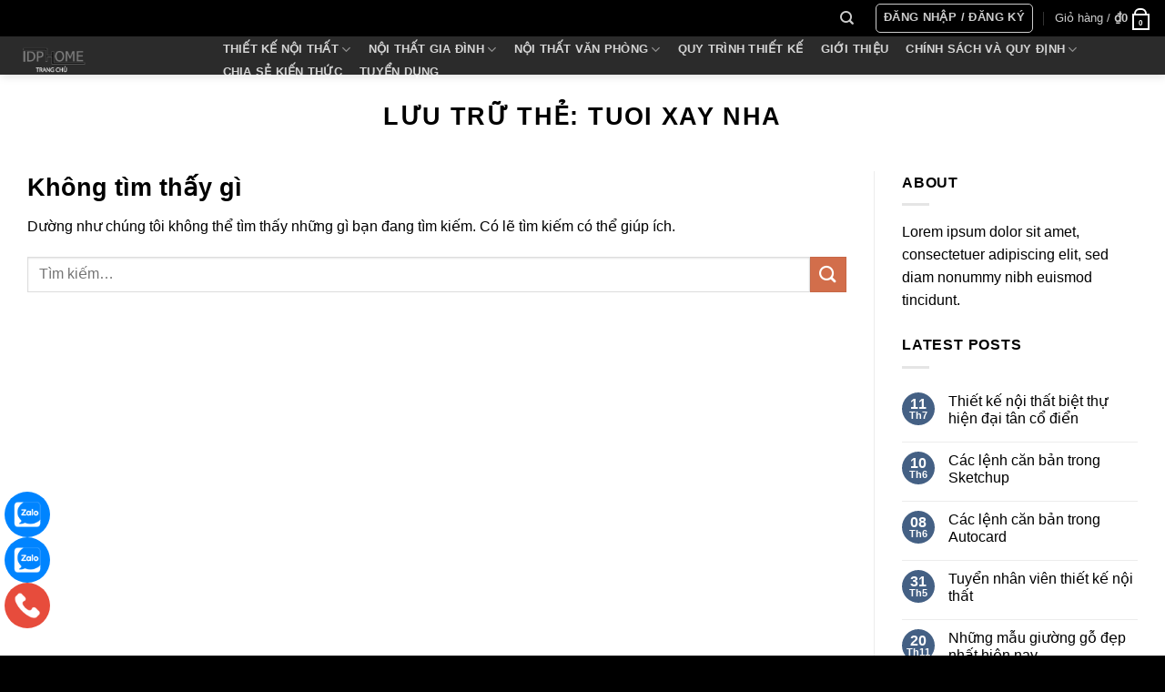

--- FILE ---
content_type: text/html; charset=UTF-8
request_url: https://idphome.vn/tag/tuoi-xay-nha/
body_size: 32614
content:
<!DOCTYPE html><html lang="vi" prefix="og: https://ogp.me/ns#" class="loading-site no-js"><head><script data-no-optimize="1">var litespeed_docref=sessionStorage.getItem("litespeed_docref");litespeed_docref&&(Object.defineProperty(document,"referrer",{get:function(){return litespeed_docref}}),sessionStorage.removeItem("litespeed_docref"));</script> <meta charset="UTF-8" /><link rel="profile" href="http://gmpg.org/xfn/11" /><link rel="pingback" href="https://idphome.vn/xmlrpc.php" /> <script type="litespeed/javascript">(function(html){html.className=html.className.replace(/\bno-js\b/,'js')})(document.documentElement)</script> <style>#wpadminbar #wp-admin-bar-wccp_free_top_button .ab-icon:before {
	content: "\f160";
	color: #02CA02;
	top: 3px;
}
#wpadminbar #wp-admin-bar-wccp_free_top_button .ab-icon {
	transform: rotate(45deg);
}</style><style>img:is([sizes="auto" i], [sizes^="auto," i]) { contain-intrinsic-size: 3000px 1500px }</style><meta name="viewport" content="width=device-width, initial-scale=1" /><title>Lưu trữ tuoi xay nha - Thiết kế thi công nội thất trọn gói</title><meta name="robots" content="follow, noindex"/><meta property="og:locale" content="vi_VN" /><meta property="og:type" content="article" /><meta property="og:title" content="Lưu trữ tuoi xay nha - Thiết kế thi công nội thất trọn gói" /><meta property="og:url" content="https://idphome.vn/tag/tuoi-xay-nha/" /><meta property="og:site_name" content="Thiết kế thi công nội thất trọn gói" /><meta property="article:publisher" content="https://www.facebook.com/Noithat.IDP.Home" /><meta name="twitter:card" content="summary_large_image" /><meta name="twitter:title" content="Lưu trữ tuoi xay nha - Thiết kế thi công nội thất trọn gói" /> <script type="application/ld+json" class="rank-math-schema">{"@context":"https://schema.org","@graph":[{"@type":"Place","@id":"https://idphome.vn/#place","geo":{"@type":"GeoCoordinates","latitude":"21.02131861940701","longitude":" 105.58665741449009"},"hasMap":"https://www.google.com/maps/search/?api=1&amp;query=21.02131861940701, 105.58665741449009","address":{"@type":"PostalAddress","streetAddress":"\u0110\u1ed9i 1, th\u00f4n Ph\u00fa \u0110a 1","addressLocality":"x\u00e3 C\u1ea7n Ki\u1ec7m","addressRegion":"Th\u1ea1nh Th\u1ea5t","postalCode":"13119","addressCountry":"Vi\u1ec7t Nam"}},{"@type":"Organization","@id":"https://idphome.vn/#organization","name":"C\u00f4ng ty c\u1ed5 ph\u1ea7n IDP Qu\u1ed1c T\u1ebf","url":"https://idphome.vn","sameAs":["https://www.facebook.com/Noithat.IDP.Home"],"email":"idphome768@gmail.com","address":{"@type":"PostalAddress","streetAddress":"\u0110\u1ed9i 1, th\u00f4n Ph\u00fa \u0110a 1","addressLocality":"x\u00e3 C\u1ea7n Ki\u1ec7m","addressRegion":"Th\u1ea1nh Th\u1ea5t","postalCode":"13119","addressCountry":"Vi\u1ec7t Nam"},"logo":{"@type":"ImageObject","@id":"https://idphome.vn/#logo","url":"https://idphome.vn/wp-content/uploads/2020/11/LOGO-IDP-THUNG-1.png","contentUrl":"https://idphome.vn/wp-content/uploads/2020/11/LOGO-IDP-THUNG-1.png","caption":"C\u00f4ng ty c\u1ed5 ph\u1ea7n IDP Qu\u1ed1c T\u1ebf","inLanguage":"vi"},"contactPoint":[{"@type":"ContactPoint","telephone":"0948992768","contactType":"customer support"},{"@type":"ContactPoint","telephone":"0942992768","contactType":"customer support"}],"location":{"@id":"https://idphome.vn/#place"}},{"@type":"WebSite","@id":"https://idphome.vn/#website","url":"https://idphome.vn","name":"C\u00f4ng ty c\u1ed5 ph\u1ea7n IDP Qu\u1ed1c T\u1ebf","publisher":{"@id":"https://idphome.vn/#organization"},"inLanguage":"vi"},{"@type":"BreadcrumbList","@id":"https://idphome.vn/tag/tuoi-xay-nha/#breadcrumb","itemListElement":[{"@type":"ListItem","position":"1","item":{"@id":"https://idphome.vn","name":"Trang ch\u1ee7"}},{"@type":"ListItem","position":"2","item":{"@id":"https://idphome.vn/tag/tuoi-xay-nha/","name":"tuoi xay nha"}}]},{"@type":"CollectionPage","@id":"https://idphome.vn/tag/tuoi-xay-nha/#webpage","url":"https://idphome.vn/tag/tuoi-xay-nha/","name":"L\u01b0u tr\u1eef tuoi xay nha - Thi\u1ebft k\u1ebf thi c\u00f4ng n\u1ed9i th\u1ea5t tr\u1ecdn g\u00f3i","isPartOf":{"@id":"https://idphome.vn/#website"},"inLanguage":"vi","breadcrumb":{"@id":"https://idphome.vn/tag/tuoi-xay-nha/#breadcrumb"}}]}</script> <link rel='prefetch' href='https://idphome.vn/wp-content/themes/flatsome/assets/js/flatsome.js?ver=e1ad26bd5672989785e1' /><link rel='prefetch' href='https://idphome.vn/wp-content/themes/flatsome/assets/js/chunk.slider.js?ver=3.19.12' /><link rel='prefetch' href='https://idphome.vn/wp-content/themes/flatsome/assets/js/chunk.popups.js?ver=3.19.12' /><link rel='prefetch' href='https://idphome.vn/wp-content/themes/flatsome/assets/js/chunk.tooltips.js?ver=3.19.12' /><link rel='prefetch' href='https://idphome.vn/wp-content/themes/flatsome/assets/js/woocommerce.js?ver=dd6035ce106022a74757' /><link rel="alternate" type="application/rss+xml" title="Dòng thông tin Thiết kế thi công nội thất trọn gói &raquo;" href="https://idphome.vn/feed/" /><link rel="alternate" type="application/rss+xml" title="Thiết kế thi công nội thất trọn gói &raquo; Dòng bình luận" href="https://idphome.vn/comments/feed/" /><link rel="alternate" type="application/rss+xml" title="Dòng thông tin cho Thẻ Thiết kế thi công nội thất trọn gói &raquo; tuoi xay nha" href="https://idphome.vn/tag/tuoi-xay-nha/feed/" /><style id="litespeed-ccss">img:is([sizes="auto"i],[sizes^="auto,"i]){contain-intrinsic-size:3000px 1500px}.woocommerce form .form-row .required{visibility:visible}html{-ms-text-size-adjust:100%;-webkit-text-size-adjust:100%;font-family:sans-serif}body{margin:0}article,aside,footer,header,main{display:block}a{background-color:#fff0}b,strong{font-weight:inherit;font-weight:bolder}img{border-style:none}svg:not(:root){overflow:hidden}button,input,textarea{font:inherit}button,input{overflow:visible}button{text-transform:none}[type=submit],button{-webkit-appearance:button}button::-moz-focus-inner,input::-moz-focus-inner{border:0;padding:0}button:-moz-focusring,input:-moz-focusring{outline:1px dotted ButtonText}textarea{overflow:auto}[type=checkbox]{box-sizing:border-box;padding:0}[type=search]{-webkit-appearance:textfield}[type=search]::-webkit-search-cancel-button,[type=search]::-webkit-search-decoration{-webkit-appearance:none}*,:after,:before,html{box-sizing:border-box}html{background-attachment:fixed}body{-webkit-font-smoothing:antialiased;-moz-osx-font-smoothing:grayscale;color:#777}img{display:inline-block;height:auto;max-width:100%;vertical-align:middle}p:empty{display:none}a,button,input{touch-action:manipulation}.col{margin:0;padding:0 15px 30px;position:relative;width:100%}@media screen and (max-width:849px){.col{padding-bottom:30px}}@media screen and (min-width:850px){.row-divided>.col+.col:not(.large-12){border-left:1px solid #ececec}}.align-top{align-items:flex-start!important;align-self:flex-start!important;justify-content:flex-start!important;vertical-align:top!important}@media screen and (min-width:850px){.large-3{flex-basis:25%;max-width:25%}.large-9{flex-basis:75%;max-width:75%}}.container,.row{margin-left:auto;margin-right:auto;width:100%}.container{padding-left:15px;padding-right:15px}.container,.row{max-width:1080px}.row.row-large{max-width:1110px}.flex-row{align-items:center;display:flex;flex-flow:row nowrap;justify-content:space-between;width:100%}.flex-row-col{display:flex;flex-direction:column;justify-content:flex-start}.header .flex-row{height:100%}.flex-col{max-height:100%}.flex-grow{-ms-flex-negative:1;-ms-flex-preferred-size:auto!important;flex:1}.flex-center{margin:0 auto}.flex-left{margin-right:auto}.flex-right{margin-left:auto}@media (-ms-high-contrast:none){.nav>li>a>i{top:-1px}}.row{display:flex;flex-flow:row wrap;width:100%}@media screen and (min-width:850px){.row-large{padding-left:0;padding-right:0}.row-large>.col{margin-bottom:0;padding:0 30px 30px}}.nav-dropdown{background-color:#fff;color:#777;display:table;left:-99999px;margin:0;max-height:0;min-width:260px;opacity:0;padding:20px 0;position:absolute;text-align:left;visibility:hidden;z-index:9}.nav-dropdown:after{clear:both;content:"";display:block;height:0;visibility:hidden}.nav-dropdown li{display:block;margin:0;vertical-align:top}.nav-dropdown>li.html{min-width:260px}.nav-dropdown>li>a{display:block;line-height:1.3;padding:10px 20px;width:auto}.nav-dropdown>li:last-child:not(.nav-dropdown-col)>a{border-bottom:0!important}.nav-dropdown.nav-dropdown-default>li>a{border-bottom:1px solid #ececec;margin:0 10px;padding-left:0;padding-right:0}.nav-dropdown-default{padding:20px}.nav-dropdown-has-arrow li.has-dropdown:after,.nav-dropdown-has-arrow li.has-dropdown:before{border:solid #fff0;bottom:-2px;content:"";height:0;left:50%;opacity:0;position:absolute;width:0;z-index:10}.nav-dropdown-has-arrow li.has-dropdown:after{border-color:#fff0 #fff0 #fff;border-width:8px;margin-left:-8px}.nav-dropdown-has-arrow li.has-dropdown:before{border-width:11px;margin-left:-11px;z-index:-999}.nav-dropdown-has-shadow .nav-dropdown{box-shadow:1px 1px 15px rgb(0 0 0/.15)}.nav p{margin:0;padding-bottom:0}.nav,.nav ul:not(.nav-dropdown){margin:0;padding:0}.nav{align-items:center;display:flex;flex-flow:row wrap;width:100%}.nav,.nav>li{position:relative}.nav>li{display:inline-block;list-style:none;margin:0 7px;padding:0}.nav>li>a{align-items:center;display:inline-flex;flex-wrap:wrap;padding:10px 0}.nav-small .nav>li>a,.nav.nav-small>li>a{font-weight:400;padding-bottom:5px;padding-top:5px;vertical-align:top}.nav-center{justify-content:center}.nav-left{justify-content:flex-start}.nav-right{justify-content:flex-end}@media (max-width:849px){.medium-nav-center{justify-content:center}}.nav-dropdown>li>a,.nav>li>a{color:hsl(0 0% 40%/.85)}.nav-dropdown>li>a{display:block}.nav li:first-child{margin-left:0!important}.nav li:last-child{margin-right:0!important}.nav-uppercase>li>a{font-weight:bolder;letter-spacing:.02em;text-transform:uppercase}@media (min-width:850px){.nav-divided>li{margin:0 .7em}.nav-divided>li+li>a:after{border-left:1px solid rgb(0 0 0/.1);content:"";height:15px;left:-1em;margin-top:-7px;position:absolute;top:50%;width:1px}}li.html form,li.html input{margin:0}.nav-pills>li{margin:0}.nav-pills>li>a{line-height:2.5em;padding:0 .75em}.nav-pills>li>a{border-radius:99px}.nav.nav-vertical{flex-flow:column}.nav.nav-vertical li{list-style:none;margin:0;width:100%}.nav-vertical li li{font-size:1em;padding-left:.5em}.nav-vertical>li{align-items:center;display:flex;flex-flow:row wrap}.nav-vertical>li ul{width:100%}.nav-vertical>li>a,.nav-vertical>li>ul>li a{align-items:center;display:flex;flex-grow:1;width:auto}.nav-vertical>li.html{padding-bottom:1em;padding-top:1em}.nav-vertical>li>ul li a{color:#666}.nav-vertical>li>ul{margin:0 0 2em;padding-left:1em}.nav .children{left:-99999px;opacity:0;position:fixed;transform:translateX(-10px)}@media (prefers-reduced-motion){.nav .children{opacity:1;transform:none}}.nav-sidebar.nav-vertical>li+li{border-top:1px solid #ececec}.nav-vertical>li+li{border-top:1px solid #ececec}.badge{backface-visibility:hidden;display:table;height:2.8em;width:2.8em;z-index:20}.badge-inner{background-color:var(--fs-color-primary);color:#fff;display:table-cell;font-weight:bolder;height:100%;line-height:.85;padding:2px;text-align:center;vertical-align:middle;white-space:nowrap;width:100%}.badge-small{height:2.3em;width:2.3em}.badge-small .badge-inner{line-height:.7}.badge-circle{margin-left:-.4em}.badge-circle .badge-inner{border-radius:999px}.widget .badge{margin:0!important}.button,button{background-color:#fff0;border:1px solid #fff0;border-radius:0;box-sizing:border-box;color:currentColor;display:inline-block;font-size:.97em;font-weight:bolder;letter-spacing:.03em;line-height:2.4em;margin-right:1em;margin-top:0;max-width:100%;min-height:2.5em;padding:0 1.2em;position:relative;text-align:center;text-decoration:none;text-rendering:optimizeLegibility;text-shadow:none;text-transform:uppercase;vertical-align:middle}.button span{display:inline-block;line-height:1.6}.button.is-outline{line-height:2.19em}.button{background-color:var(--fs-color-primary);border-color:rgb(0 0 0/.05);color:#fff}.button.is-outline{background-color:#fff0;border:2px solid}.is-outline{color:silver}.primary{background-color:var(--fs-color-primary)}.secondary{background-color:var(--fs-color-secondary)}.text-center .button:first-of-type{margin-left:0!important}.text-center .button:last-of-type{margin-right:0!important}.header-button{display:inline-block}.header-button .button{margin:0}.flex-col .button,.flex-col button,.flex-col input{margin-bottom:0}.is-divider{background-color:rgb(0 0 0/.1);display:block;height:3px;margin:1em 0;max-width:30px;width:100%}.widget .is-divider{margin-top:.66em}form{margin-bottom:0}input[type=password],input[type=search],input[type=text],textarea{background-color:#fff;border:1px solid #ddd;border-radius:0;box-shadow:inset 0 1px 2px rgb(0 0 0/.1);box-sizing:border-box;color:#333;font-size:.97em;height:2.507em;max-width:100%;padding:0 .75em;vertical-align:middle;width:100%}@media (max-width:849px){input[type=password],input[type=search],input[type=text],textarea{font-size:1rem}}input[type=search],input[type=text],textarea{-webkit-appearance:none;-moz-appearance:none;appearance:none}textarea{min-height:120px;padding-top:.7em}label{display:block;font-size:.9em;font-weight:700;margin-bottom:.4em}input[type=checkbox]{display:inline;font-size:16px;margin-right:10px}i[class^=icon-]{speak:none!important;display:inline-block;font-display:block;font-family:fl-icons!important;font-style:normal!important;font-variant:normal!important;font-weight:400!important;line-height:1.2;margin:0;padding:0;position:relative;text-transform:none!important}.button i,button i{top:-1.5px;vertical-align:middle}.button.icon{display:inline-block;margin-left:.12em;margin-right:.12em;min-width:2.5em;padding-left:.6em;padding-right:.6em}.button.icon i{font-size:1.2em}.button.icon.is-small{border-width:1px}.button.icon.is-small i{top:-1px}.button.icon.circle,.button.icon.round{padding-left:0;padding-right:0}.button.icon.round>span{margin:0 8px}.button.icon.circle>i{margin:0 8px}.button.icon.circle>i:only-child{margin:0}.nav>li>a>i{font-size:20px;vertical-align:middle}.nav>li>a>i+span{margin-left:5px}.nav-small>li>a>i{font-size:1em}.nav>li>a>i.icon-search{font-size:1.2em}.nav>li.has-icon>a>i{min-width:1em}.has-dropdown .icon-angle-down{font-size:16px;margin-left:.2em;opacity:.6}.image-icon{display:inline-block;height:auto;position:relative;vertical-align:middle}span+.image-icon{margin-left:10px}.nav-small .image-icon{height:16px;margin:0 5px;width:16px}img{opacity:1}.img,.img .img-inner{position:relative}.img .img-inner{overflow:hidden}.img,.img img{width:100%}.lightbox-content{background-color:#fff;box-shadow:3px 3px 20px 0 rgb(0 0 0/.15);margin:0 auto;max-width:875px;position:relative}.lightbox-content .lightbox-inner{padding:30px 20px}.mfp-hide{display:none!important}label{color:#222}a{color:var(--fs-experimental-link-color);text-decoration:none}ul{list-style:disc}ul{margin-top:0;padding:0}ul ul{margin:1.5em 0 1.5em 3em}li{margin-bottom:.6em}.button,button,input,textarea{margin-bottom:1em}form,p,ul{margin-bottom:1.3em}form p{margin-bottom:.5em}body{line-height:1.6}h1,h3,h6{color:#555;margin-bottom:.5em;margin-top:0;text-rendering:optimizeSpeed;width:100%}h1{font-size:1.7em}h1{line-height:1.3}h3{font-size:1.25em}h6{font-size:.85em;opacity:.8}@media (max-width:549px){h1{font-size:1.4em}h3{font-size:1em}}p{margin-top:0}.uppercase,h6,span.widget-title{letter-spacing:.05em;line-height:1.05;text-transform:uppercase}span.widget-title{font-size:1em;font-weight:600}.is-normal{font-weight:400}.uppercase{line-height:1.2;text-transform:uppercase}.is-small,.is-small.button{font-size:.8em}.is-xsmall{font-size:.7em}.nav>li>a{font-size:.8em}.nav>li.html{font-size:.85em}.nav-spacing-xsmall>li{margin:0}.container:after,.row:after{clear:both;content:"";display:table}@media (min-width:850px){.show-for-medium{display:none!important}}@media (max-width:849px){.hide-for-medium{display:none!important}}.full-width{display:block;max-width:100%!important;padding-left:0!important;padding-right:0!important;width:100%!important}.mb-0{margin-bottom:0!important}.mr-half{margin-right:15px}.pb{padding-bottom:30px}.pt{padding-top:30px}.pb-half{padding-bottom:15px}.pt-half{padding-top:15px}.inner-padding{padding:30px}.text-left{text-align:left}.text-center{text-align:center}.text-center .is-divider,.text-center>div{margin-left:auto;margin-right:auto}.text-left .is-divider{margin-left:0;margin-right:auto}.relative{position:relative!important}.fill{bottom:0}.fill{height:100%;left:0;margin:0!important;padding:0!important;position:absolute;right:0;top:0}.bg-fill{background-position:50% 50%;background-repeat:no-repeat!important;background-size:cover!important}.circle{border-radius:999px!important;-o-object-fit:cover;object-fit:cover}.round{border-radius:5px}.z-top{z-index:9995}.block{display:block}.flex{display:flex}.op-7{opacity:.7}.no-scrollbar{-ms-overflow-style:-ms-autohiding-scrollbar;scrollbar-width:none}.no-scrollbar::-webkit-scrollbar{height:0!important;width:0!important}.screen-reader-text{clip:rect(1px,1px,1px,1px);height:1px;overflow:hidden;position:absolute!important;width:1px}.dark{color:#f1f1f1}.nav-dark .is-outline,.nav-dark .nav>li>a{color:hsl(0 0% 100%/.8)}.nav-dark .nav-divided>li+li>a:after{border-color:hsl(0 0% 100%/.2)}.nav-dark .header-button{color:#fff}.nav-dark span.amount{color:currentColor}:root{--flatsome-scroll-padding-top:calc(var(--flatsome--header--sticky-height, 0px) + var(--wp-admin--admin-bar--height, 0px))}html{overflow-x:hidden;scroll-padding-top:var(--flatsome-scroll-padding-top)}@supports (overflow:clip){body{overflow-x:clip}}#main,#wrapper{background-color:#fff;position:relative}.page-wrapper{padding-bottom:30px;padding-top:30px}.header,.header-wrapper{background-position:50%0;background-size:cover;position:relative;width:100%;z-index:1001}.header-bg-color{background-color:hsl(0 0% 100%/.9)}.header-top{align-items:center;display:flex;flex-wrap:no-wrap}.header-bg-color,.header-bg-image{background-position:50%0}.header-top{background-color:var(--fs-color-primary);min-height:20px;position:relative;z-index:11}.header-main{position:relative;z-index:10}.header-shadow .header-wrapper{box-shadow:1px 1px 10px rgb(0 0 0/.15)}.post{margin:0 0 30px}.entry-header-text{padding:1.5em 0}.entry-header-text-top{padding-top:0}.entry-content{padding-bottom:1.5em;padding-top:1.5em}.badge.post-date{top:7%}footer.entry-meta{border-bottom:2px solid #ececec;border-top:1px solid #ececec;font-size:.8em;padding:.5em 0 .6em}li.recentcomments{padding:7px 0}li.recentcomments a{display:inline!important}.widget{margin-bottom:1.5em}.widget ul{margin:0}.widget li{list-style:none}.widget>ul>li{list-style:none;margin:0;text-align:left}.widget>ul>li>a,.widget>ul>li>span:first-child{display:inline-block;flex:1;padding:6px 0}.widget>ul>li:before{display:inline-block;font-family:fl-icons;margin-right:6px;opacity:.6}.widget>ul>li+li{border-top:1px solid #ececec}.recent-blog-posts{padding:10px 0}.recent-blog-posts a{display:block;line-height:1.2;margin-bottom:6px}@media (min-width:850px){.comment-form>p{padding:0 15px;width:100%}}html{background-color:#5b5b5b}.logo{line-height:1;margin:0}.logo a{color:var(--fs-color-primary);display:block;font-size:32px;font-weight:bolder;margin:0;text-decoration:none;text-transform:uppercase}.logo img{display:block;width:auto}.header-logo-dark,.nav-dark .header-logo{display:none!important}.nav-dark .header-logo-dark{display:block!important}.nav-dark .logo a{color:#fff}.logo-left .logo{margin-left:0;margin-right:30px}@media screen and (max-width:849px){.header-inner .nav{flex-wrap:nowrap}.medium-logo-center .flex-left{flex:1 1 0%;order:1}.medium-logo-center .logo{margin:0 15px;order:2;text-align:center}.medium-logo-center .logo img{margin:0 auto}.medium-logo-center .flex-right{flex:1 1 0%;order:3}}.sidebar-menu .search-form{display:block!important}.searchform-wrapper form{margin-bottom:0}.sidebar-menu .search-form{padding:5px 0;width:100%}.searchform-wrapper:not(.form-flat) .submit-button{border-bottom-left-radius:0!important;border-top-left-radius:0!important}.searchform{position:relative}.searchform .button.icon{margin:0}.searchform .button.icon i{font-size:1.2em}.searchform-wrapper{width:100%}@media (max-width:849px){.searchform-wrapper{font-size:1rem}}.header .search-form .live-search-results{background-color:hsl(0 0% 100%/.95);box-shadow:0 0 10px 0 rgb(0 0 0/.1);color:#111;left:0;position:absolute;right:0;text-align:left;top:105%}.header li .html .live-search-results{background-color:#fff0;box-shadow:none;position:relative;top:0}.section-title b{background-color:currentColor;display:block;flex:1;height:2px;opacity:.1}.section-title-normal b{display:none}.icon-phone:before{content:""}.icon-menu:before{content:""}.icon-angle-down:before{content:""}.icon-search:before{content:""}.icon-clock:before{content:""}.icon-telegram:before{content:""}.text-center .social-icons{margin-left:auto;margin-right:auto}.social-icons{color:#999;display:inline-block;font-size:.85em;vertical-align:middle}.social-icons i{min-width:1em}.woocommerce-form-login .button{margin-bottom:0}.form-row-wide{clear:both}.woocommerce-form input[type=password]{padding:0 2em 0 .75em}#login-form-popup .woocommerce-form{margin-bottom:0}#login-form-popup:not(:has(.account-register-inner)){max-width:440px}#login-form-popup .account-container.lightbox-inner>.account-login-inner{padding-left:15px;padding-right:15px}span.amount{color:#111;font-weight:700;white-space:nowrap}.header-cart-title span.amount{color:currentColor}.cart-icon,.cart-icon strong{display:inline-block}.cart-icon strong{border:2px solid var(--fs-color-primary);border-radius:0;color:var(--fs-color-primary);font-family:Helvetica,Arial,Sans-serif;font-size:1em;font-weight:700;height:2.2em;line-height:1.9em;margin:.3em 0;position:relative;text-align:center;vertical-align:middle;width:2.2em}.cart-icon strong:after{border:2px solid var(--fs-color-primary);border-bottom:0;border-top-left-radius:99px;border-top-right-radius:99px;bottom:100%;content:" ";height:8px;left:50%;margin-bottom:0;margin-left:-7px;position:absolute;width:14px}.nav-small .cart-icon{font-size:.66em}.nav-dark .cart-icon strong{border-color:#fff;color:#fff}.nav-dark .cart-icon strong:after{border-color:#fff}.woocommerce-mini-cart__empty-message{text-align:center}.cart-popup-title>span{display:block;font-size:1.125em}.cart-popup-inner{display:flex;flex-direction:column;padding-bottom:0}.cart-popup-inner>:last-child{margin-bottom:30px}.cart-popup-inner .widget_shopping_cart{margin-bottom:0}.cart-popup-inner .widget_shopping_cart,.cart-popup-inner .widget_shopping_cart_content{display:flex;flex:1;flex-direction:column}@media (min-height:500px){.cart-popup-inner--sticky{min-height:calc(100vh - var(--wp-admin--admin-bar--height, 0px))}}.ux-mini-cart-empty{gap:30px;padding:15px 0}.ux-mini-cart-empty .woocommerce-mini-cart__empty-message{margin-bottom:0}.element-popup{opacity:0;visibility:hidden;&.active{opacity:1;visibility:visible}}.popup-hot-deal{position:fixed;bottom:15px;right:15px;width:100px;height:100px;z-index:9999}:root{--primary-color:#446084;--fs-color-primary:#446084;--fs-color-secondary:#d26e4b;--fs-color-success:#7a9c59;--fs-color-alert:#b20000;--fs-experimental-link-color:#000000;--fs-experimental-link-color-hover:#111}.container,.row{max-width:1570px}.row.row-large{max-width:1600px}.header-main{height:42px}#logo img{max-height:42px}#logo{width:190px}.header-top{min-height:50px}.header-bg-color{background-color:#2b2b2b}.header-main .nav>li>a{line-height:16px}@media (max-width:549px){.header-main{height:59px}#logo img{max-height:59px}}.nav-dropdown{border-radius:5px}.nav-dropdown{font-size:98%}.header-top{background-color:#000000!important}body{color:#000}h1,h3,h6,.heading-font{color:#000}html{background-color:#000}html body .nav-dropdown>li:before{font-family:fl-icons;content:"";position:absolute;font-size:14px;left:10px;padding-top:7px;color:#002855;font-weight:600}html body .nav .nav-dropdown{padding:7px 0}html body ul.nav-dropdown{min-width:300px}html body .nav-dropdown>li>a{color:#222;padding-left:10px!important}body strong,body b{font-weight:600}.header-top{min-height:40px}.btn_chatZalo{background-color:!important}.ring-alo-phone.ring-alo-green .ring-alo-ph-img-circle{background-color:!important}#image_1356683190{width:100%}.screen-reader-text{clip:rect(1px,1px,1px,1px);word-wrap:normal!important;border:0;clip-path:inset(50%);height:1px;margin:-1px;overflow:hidden;overflow-wrap:normal!important;padding:0;position:absolute!important;width:1px}:root{--wp--preset--aspect-ratio--square:1;--wp--preset--aspect-ratio--4-3:4/3;--wp--preset--aspect-ratio--3-4:3/4;--wp--preset--aspect-ratio--3-2:3/2;--wp--preset--aspect-ratio--2-3:2/3;--wp--preset--aspect-ratio--16-9:16/9;--wp--preset--aspect-ratio--9-16:9/16;--wp--preset--color--black:#000000;--wp--preset--color--cyan-bluish-gray:#abb8c3;--wp--preset--color--white:#ffffff;--wp--preset--color--pale-pink:#f78da7;--wp--preset--color--vivid-red:#cf2e2e;--wp--preset--color--luminous-vivid-orange:#ff6900;--wp--preset--color--luminous-vivid-amber:#fcb900;--wp--preset--color--light-green-cyan:#7bdcb5;--wp--preset--color--vivid-green-cyan:#00d084;--wp--preset--color--pale-cyan-blue:#8ed1fc;--wp--preset--color--vivid-cyan-blue:#0693e3;--wp--preset--color--vivid-purple:#9b51e0;--wp--preset--color--primary:#446084;--wp--preset--color--secondary:#d26e4b;--wp--preset--color--success:#7a9c59;--wp--preset--color--alert:#b20000;--wp--preset--gradient--vivid-cyan-blue-to-vivid-purple:linear-gradient(135deg,rgba(6,147,227,1) 0%,rgb(155,81,224) 100%);--wp--preset--gradient--light-green-cyan-to-vivid-green-cyan:linear-gradient(135deg,rgb(122,220,180) 0%,rgb(0,208,130) 100%);--wp--preset--gradient--luminous-vivid-amber-to-luminous-vivid-orange:linear-gradient(135deg,rgba(252,185,0,1) 0%,rgba(255,105,0,1) 100%);--wp--preset--gradient--luminous-vivid-orange-to-vivid-red:linear-gradient(135deg,rgba(255,105,0,1) 0%,rgb(207,46,46) 100%);--wp--preset--gradient--very-light-gray-to-cyan-bluish-gray:linear-gradient(135deg,rgb(238,238,238) 0%,rgb(169,184,195) 100%);--wp--preset--gradient--cool-to-warm-spectrum:linear-gradient(135deg,rgb(74,234,220) 0%,rgb(151,120,209) 20%,rgb(207,42,186) 40%,rgb(238,44,130) 60%,rgb(251,105,98) 80%,rgb(254,248,76) 100%);--wp--preset--gradient--blush-light-purple:linear-gradient(135deg,rgb(255,206,236) 0%,rgb(152,150,240) 100%);--wp--preset--gradient--blush-bordeaux:linear-gradient(135deg,rgb(254,205,165) 0%,rgb(254,45,45) 50%,rgb(107,0,62) 100%);--wp--preset--gradient--luminous-dusk:linear-gradient(135deg,rgb(255,203,112) 0%,rgb(199,81,192) 50%,rgb(65,88,208) 100%);--wp--preset--gradient--pale-ocean:linear-gradient(135deg,rgb(255,245,203) 0%,rgb(182,227,212) 50%,rgb(51,167,181) 100%);--wp--preset--gradient--electric-grass:linear-gradient(135deg,rgb(202,248,128) 0%,rgb(113,206,126) 100%);--wp--preset--gradient--midnight:linear-gradient(135deg,rgb(2,3,129) 0%,rgb(40,116,252) 100%);--wp--preset--font-size--small:13px;--wp--preset--font-size--medium:20px;--wp--preset--font-size--large:36px;--wp--preset--font-size--x-large:42px;--wp--preset--spacing--20:0.44rem;--wp--preset--spacing--30:0.67rem;--wp--preset--spacing--40:1rem;--wp--preset--spacing--50:1.5rem;--wp--preset--spacing--60:2.25rem;--wp--preset--spacing--70:3.38rem;--wp--preset--spacing--80:5.06rem;--wp--preset--shadow--natural:6px 6px 9px rgba(0, 0, 0, 0.2);--wp--preset--shadow--deep:12px 12px 50px rgba(0, 0, 0, 0.4);--wp--preset--shadow--sharp:6px 6px 0px rgba(0, 0, 0, 0.2);--wp--preset--shadow--outlined:6px 6px 0px -3px rgba(255, 255, 255, 1), 6px 6px rgba(0, 0, 0, 1);--wp--preset--shadow--crisp:6px 6px 0px rgba(0, 0, 0, 1)}:where(body){margin:0}body{padding-top:0;padding-right:0;padding-bottom:0;padding-left:0}a:where(:not(.wp-element-button)){text-decoration:none}.fix_chatZalo{position:fixed;bottom:75px;height:40px;line-height:40px;padding:0 0 0 0;border-radius:40px;color:#fff;left:2%;z-index:99999;font-size:14px}.btn_chatZalo{border-radius:99px;background:#08c;color:#fff;padding:.04em 1.2em;display:inline-block;font-weight:700}.fix_tel{bottom:25px;left:5px;position:fixed;z-index:999}.ring-alo-phone{background-color:#fff0;height:80px;position:absolute;visibility:visible;width:80px;z-index:200000!important;right:150px;bottom:-12px}.ring-alo-phone.ring-alo-green .ring-alo-ph-circle{background-color:#08c;opacity:.5;animation:1.2s ease-in-out 0s normal none infinite running ring-alo-circle-anim;border:2px solid rgb(30 30 30/.4);border-radius:100%;height:70px;left:10px;position:absolute;top:12px;transform-origin:50% 50%0;width:70px}.ring-alo-phone.ring-alo-green .ring-alo-ph-circle-fill{background-color:rgb(0 175 242/.5);opacity:0.75!important;animation:2.3s ease-in-out 0s normal none infinite running ring-alo-circle-fill-anim;border:2px solid #fff0;border-radius:100%;height:30px;left:30px;position:absolute;top:33px;transform-origin:50% 50%0;width:30px}.ring-alo-phone.ring-alo-green .ring-alo-ph-img-circle{background-color:#08c}.ring-alo-ph-img-circle{animation:1s ease-in-out 0s normal none infinite running ring-alo-circle-img-anim;border:2px solid #fff0;border-radius:100%;height:30px;left:30px;opacity:1;position:absolute;top:33px;transform-origin:50% 50%0;width:30px}.fix_tel a{text-decoration:none;display:block}.ring-alo-ph-img-circle a img{padding:1px 0 0 1px;width:30px;position:relative;top:-1px}.tel{background:#eee;width:205px;height:40px;position:relative;overflow:hidden;background-size:40px;border-radius:28px;border:solid 1px #ccc}.fone{font-size:22px;color:red;line-height:40px;font-weight:700;padding-left:45px;margin:0 0}@keyframes ring-alo-circle-anim{0%{opacity:.1;transform:rotate(0deg) scale(.5) skew(1deg)}30%{opacity:.5;transform:rotate(0deg) scale(.7) skew(1deg)}100%{opacity:.6;transform:rotate(0deg) scale(1) skew(1deg)}}@keyframes ring-alo-circle-img-anim{0%{transform:rotate(0deg) scale(1) skew(1deg)}10%{transform:rotate(-25deg) scale(1) skew(1deg)}20%{transform:rotate(25deg) scale(1) skew(1deg)}30%{transform:rotate(-25deg) scale(1) skew(1deg)}40%{transform:rotate(25deg) scale(1) skew(1deg)}50%{transform:rotate(0deg) scale(1) skew(1deg)}100%{transform:rotate(0deg) scale(1) skew(1deg)}}@keyframes ring-alo-circle-fill-anim{0%{opacity:.2;transform:rotate(0deg) scale(.7) skew(1deg)}50%{opacity:.2;transform:rotate(0deg) scale(1) skew(1deg)}100%{opacity:.2;transform:rotate(0deg) scale(.7) skew(1deg)}}.ring-alo-ph-img-circle a img{padding:1px 0 0 1px;width:30px;position:relative;top:-1px}</style><link rel="preload" data-asynced="1" data-optimized="2" as="style" onload="this.onload=null;this.rel='stylesheet'" href="https://idphome.vn/wp-content/litespeed/ucss/4a4670b5bdafeccd3db296fcacd98db5.css?ver=c8e92" /><script data-optimized="1" type="litespeed/javascript" data-src="https://idphome.vn/wp-content/plugins/litespeed-cache/assets/js/css_async.min.js"></script> <style id='woocommerce-inline-inline-css' type='text/css'>.woocommerce form .form-row .required { visibility: visible; }</style><style id='akismet-widget-style-inline-css' type='text/css'>.a-stats {
				--akismet-color-mid-green: #357b49;
				--akismet-color-white: #fff;
				--akismet-color-light-grey: #f6f7f7;

				max-width: 350px;
				width: auto;
			}

			.a-stats * {
				all: unset;
				box-sizing: border-box;
			}

			.a-stats strong {
				font-weight: 600;
			}

			.a-stats a.a-stats__link,
			.a-stats a.a-stats__link:visited,
			.a-stats a.a-stats__link:active {
				background: var(--akismet-color-mid-green);
				border: none;
				box-shadow: none;
				border-radius: 8px;
				color: var(--akismet-color-white);
				cursor: pointer;
				display: block;
				font-family: -apple-system, BlinkMacSystemFont, 'Segoe UI', 'Roboto', 'Oxygen-Sans', 'Ubuntu', 'Cantarell', 'Helvetica Neue', sans-serif;
				font-weight: 500;
				padding: 12px;
				text-align: center;
				text-decoration: none;
				transition: all 0.2s ease;
			}

			/* Extra specificity to deal with TwentyTwentyOne focus style */
			.widget .a-stats a.a-stats__link:focus {
				background: var(--akismet-color-mid-green);
				color: var(--akismet-color-white);
				text-decoration: none;
			}

			.a-stats a.a-stats__link:hover {
				filter: brightness(110%);
				box-shadow: 0 4px 12px rgba(0, 0, 0, 0.06), 0 0 2px rgba(0, 0, 0, 0.16);
			}

			.a-stats .count {
				color: var(--akismet-color-white);
				display: block;
				font-size: 1.5em;
				line-height: 1.4;
				padding: 0 13px;
				white-space: nowrap;
			}</style><style id='flatsome-main-inline-css' type='text/css'>@font-face {
				font-family: "fl-icons";
				font-display: block;
				src: url(https://idphome.vn/wp-content/themes/flatsome/assets/css/icons/fl-icons.eot?v=3.19.12);
				src:
					url(https://idphome.vn/wp-content/themes/flatsome/assets/css/icons/fl-icons.eot#iefix?v=3.19.12) format("embedded-opentype"),
					url(https://idphome.vn/wp-content/themes/flatsome/assets/css/icons/fl-icons.woff2?v=3.19.12) format("woff2"),
					url(https://idphome.vn/wp-content/themes/flatsome/assets/css/icons/fl-icons.ttf?v=3.19.12) format("truetype"),
					url(https://idphome.vn/wp-content/themes/flatsome/assets/css/icons/fl-icons.woff?v=3.19.12) format("woff"),
					url(https://idphome.vn/wp-content/themes/flatsome/assets/css/icons/fl-icons.svg?v=3.19.12#fl-icons) format("svg");
			}</style> <script type="litespeed/javascript">window._nslDOMReady=function(callback){if(document.readyState==="complete"||document.readyState==="interactive"){callback()}else{document.addEventListener("DOMContentLiteSpeedLoaded",callback)}}</script><script type="litespeed/javascript" data-src="https://idphome.vn/wp-includes/js/jquery/jquery.min.js" id="jquery-core-js"></script> <script id="wc-add-to-cart-js-extra" type="litespeed/javascript">var wc_add_to_cart_params={"ajax_url":"\/wp-admin\/admin-ajax.php","wc_ajax_url":"\/?wc-ajax=%%endpoint%%","i18n_view_cart":"Xem gi\u1ecf h\u00e0ng","cart_url":"https:\/\/idphome.vn\/cart\/","is_cart":"","cart_redirect_after_add":"no"}</script> <link rel="https://api.w.org/" href="https://idphome.vn/wp-json/" /><link rel="alternate" title="JSON" type="application/json" href="https://idphome.vn/wp-json/wp/v2/tags/434" /><link rel="EditURI" type="application/rsd+xml" title="RSD" href="https://idphome.vn/xmlrpc.php?rsd" /><meta name="generator" content="WordPress 6.8.3" /> <script id="wpcp_disable_selection" type="litespeed/javascript">var image_save_msg='You are not allowed to save images!';var no_menu_msg='Context Menu disabled!';var smessage="Kh&ocirc;ng được copy!";function disableEnterKey(e){var elemtype=e.target.tagName;elemtype=elemtype.toUpperCase();if(elemtype=="TEXT"||elemtype=="TEXTAREA"||elemtype=="INPUT"||elemtype=="PASSWORD"||elemtype=="SELECT"||elemtype=="OPTION"||elemtype=="EMBED"){elemtype='TEXT'}
if(e.ctrlKey){var key;if(window.event)
key=window.event.keyCode;else key=e.which;if(elemtype!='TEXT'&&(key==97||key==65||key==67||key==99||key==88||key==120||key==26||key==85||key==86||key==83||key==43||key==73)){if(wccp_free_iscontenteditable(e))return!0;show_wpcp_message('You are not allowed to copy content or view source');return!1}else return!0}}
function wccp_free_iscontenteditable(e){var e=e||window.event;var target=e.target||e.srcElement;var elemtype=e.target.nodeName;elemtype=elemtype.toUpperCase();var iscontenteditable="false";if(typeof target.getAttribute!="undefined")iscontenteditable=target.getAttribute("contenteditable");var iscontenteditable2=!1;if(typeof target.isContentEditable!="undefined")iscontenteditable2=target.isContentEditable;if(target.parentElement.isContentEditable)iscontenteditable2=!0;if(iscontenteditable=="true"||iscontenteditable2==!0){if(typeof target.style!="undefined")target.style.cursor="text";return!0}}
function disable_copy(e){var e=e||window.event;var elemtype=e.target.tagName;elemtype=elemtype.toUpperCase();if(elemtype=="TEXT"||elemtype=="TEXTAREA"||elemtype=="INPUT"||elemtype=="PASSWORD"||elemtype=="SELECT"||elemtype=="OPTION"||elemtype=="EMBED"){elemtype='TEXT'}
if(wccp_free_iscontenteditable(e))return!0;var isSafari=/Safari/.test(navigator.userAgent)&&/Apple Computer/.test(navigator.vendor);var checker_IMG='';if(elemtype=="IMG"&&checker_IMG=='checked'&&e.detail>=2){show_wpcp_message(alertMsg_IMG);return!1}
if(elemtype!="TEXT"){if(smessage!==""&&e.detail==2)
show_wpcp_message(smessage);if(isSafari)
return!0;else return!1}}
function disable_copy_ie(){var e=e||window.event;var elemtype=window.event.srcElement.nodeName;elemtype=elemtype.toUpperCase();if(wccp_free_iscontenteditable(e))return!0;if(elemtype=="IMG"){show_wpcp_message(alertMsg_IMG);return!1}
if(elemtype!="TEXT"&&elemtype!="TEXTAREA"&&elemtype!="INPUT"&&elemtype!="PASSWORD"&&elemtype!="SELECT"&&elemtype!="OPTION"&&elemtype!="EMBED"){return!1}}
function reEnable(){return!0}
document.onkeydown=disableEnterKey;document.onselectstart=disable_copy_ie;if(navigator.userAgent.indexOf('MSIE')==-1){document.onmousedown=disable_copy;document.onclick=reEnable}
function disableSelection(target){if(typeof target.onselectstart!="undefined")
target.onselectstart=disable_copy_ie;else if(typeof target.style.MozUserSelect!="undefined"){target.style.MozUserSelect="none"}else target.onmousedown=function(){return!1}
target.style.cursor="default"}
window.onload=function(){disableSelection(document.body)};var onlongtouch;var timer;var touchduration=1000;var elemtype="";function touchstart(e){var e=e||window.event;var target=e.target||e.srcElement;elemtype=window.event.srcElement.nodeName;elemtype=elemtype.toUpperCase();if(!wccp_pro_is_passive())e.preventDefault();if(!timer){timer=setTimeout(onlongtouch,touchduration)}}
function touchend(){if(timer){clearTimeout(timer);timer=null}
onlongtouch()}
onlongtouch=function(e){if(elemtype!="TEXT"&&elemtype!="TEXTAREA"&&elemtype!="INPUT"&&elemtype!="PASSWORD"&&elemtype!="SELECT"&&elemtype!="EMBED"&&elemtype!="OPTION"){if(window.getSelection){if(window.getSelection().empty){window.getSelection().empty()}else if(window.getSelection().removeAllRanges){window.getSelection().removeAllRanges()}}else if(document.selection){document.selection.empty()}
return!1}};document.addEventListener("DOMContentLiteSpeedLoaded",function(event){window.addEventListener("touchstart",touchstart,!1);window.addEventListener("touchend",touchend,!1)});function wccp_pro_is_passive(){var cold=!1,hike=function(){};try{const object1={};var aid=Object.defineProperty(object1,'passive',{get(){cold=!0}});window.addEventListener('test',hike,aid);window.removeEventListener('test',hike,aid)}catch(e){}
return cold}</script> <script id="wpcp_disable_Right_Click" type="litespeed/javascript">document.ondragstart=function(){return!1}
function nocontext(e){return!1}
document.oncontextmenu=nocontext</script> <style>.unselectable
{
-moz-user-select:none;
-webkit-user-select:none;
cursor: default;
}
html
{
-webkit-touch-callout: none;
-webkit-user-select: none;
-khtml-user-select: none;
-moz-user-select: none;
-ms-user-select: none;
user-select: none;
-webkit-tap-highlight-color: rgba(0,0,0,0);
}</style> <script id="wpcp_css_disable_selection" type="litespeed/javascript">var e=document.getElementsByTagName('body')[0];if(e){e.setAttribute('unselectable',"on")}</script>  <script type="litespeed/javascript">(function(w,d,s,l,i){w[l]=w[l]||[];w[l].push({'gtm.start':new Date().getTime(),event:'gtm.js'});var f=d.getElementsByTagName(s)[0],j=d.createElement(s),dl=l!='dataLayer'?'&l='+l:'';j.async=!0;j.src='https://www.googletagmanager.com/gtm.js?id='+i+dl;f.parentNode.insertBefore(j,f)})(window,document,'script','dataLayer','GTM-5B8F4S8')</script>  <script type="litespeed/javascript">(function(w,d,s,l,i){w[l]=w[l]||[];w[l].push({'gtm.start':new Date().getTime(),event:'gtm.js'});var f=d.getElementsByTagName(s)[0],j=d.createElement(s),dl=l!='dataLayer'?'&l='+l:'';j.async=!0;j.src='https://www.googletagmanager.com/gtm.js?id='+i+dl;f.parentNode.insertBefore(j,f)})(window,document,'script','dataLayer','GTM-5LSTXR9')</script> <meta name="google-site-verification" content="kbbRZWqE11eP30430LJKAanuJMgotkjnbz5JUHoCHG8" /> <script type="litespeed/javascript">(function(c,l,a,r,i,t,y){c[a]=c[a]||function(){(c[a].q=c[a].q||[]).push(arguments)};t=l.createElement(r);t.async=1;t.src="https://www.clarity.ms/tag/"+i;y=l.getElementsByTagName(r)[0];y.parentNode.insertBefore(t,y)})(window,document,"clarity","script","ott22jfyq7")</script> <noscript><style>.woocommerce-product-gallery{ opacity: 1 !important; }</style></noscript><link rel="icon" href="https://idphome.vn/wp-content/uploads/2024/07/cropped-LOGO-IDP-INCON-32x32.png" sizes="32x32" /><link rel="icon" href="https://idphome.vn/wp-content/uploads/2024/07/cropped-LOGO-IDP-INCON-192x192.png" sizes="192x192" /><link rel="apple-touch-icon" href="https://idphome.vn/wp-content/uploads/2024/07/cropped-LOGO-IDP-INCON-180x180.png" /><meta name="msapplication-TileImage" content="https://idphome.vn/wp-content/uploads/2024/07/cropped-LOGO-IDP-INCON-270x270.png" /><style id="custom-css" type="text/css">:root {--primary-color: #446084;--fs-color-primary: #446084;--fs-color-secondary: #d26e4b;--fs-color-success: #7a9c59;--fs-color-alert: #b20000;--fs-experimental-link-color: #000000;--fs-experimental-link-color-hover: #111;}.tooltipster-base {--tooltip-color: #fff;--tooltip-bg-color: #000;}.off-canvas-right .mfp-content, .off-canvas-left .mfp-content {--drawer-width: 200px;}.off-canvas .mfp-content.off-canvas-cart {--drawer-width: 360px;}.container-width, .full-width .ubermenu-nav, .container, .row{max-width: 1570px}.row.row-collapse{max-width: 1540px}.row.row-small{max-width: 1562.5px}.row.row-large{max-width: 1600px}.header-main{height: 42px}#logo img{max-height: 42px}#logo{width:190px;}.header-bottom{min-height: 55px}.header-top{min-height: 50px}.transparent .header-main{height: 69px}.transparent #logo img{max-height: 69px}.has-transparent + .page-title:first-of-type,.has-transparent + #main > .page-title,.has-transparent + #main > div > .page-title,.has-transparent + #main .page-header-wrapper:first-of-type .page-title{padding-top: 99px;}.transparent .header-wrapper{background-color: #1e1e1e!important;}.transparent .top-divider{display: none;}.header.show-on-scroll,.stuck .header-main{height:60px!important}.stuck #logo img{max-height: 60px!important}.header-bg-color {background-color: #2b2b2b}.header-bottom {background-color: #f1f1f1}.header-main .nav > li > a{line-height: 16px }.stuck .header-main .nav > li > a{line-height: 41px }.header-bottom-nav > li > a{line-height: 16px }@media (max-width: 549px) {.header-main{height: 59px}#logo img{max-height: 59px}}.main-menu-overlay{background-color: #4f4f4f}.nav-dropdown{border-radius:5px}.nav-dropdown{font-size:98%}.header-top{background-color:#000000!important;}body{color: #000000}h1,h2,h3,h4,h5,h6,.heading-font{color: #000000;}.header:not(.transparent) .header-nav-main.nav > li > a:hover,.header:not(.transparent) .header-nav-main.nav > li.active > a,.header:not(.transparent) .header-nav-main.nav > li.current > a,.header:not(.transparent) .header-nav-main.nav > li > a.active,.header:not(.transparent) .header-nav-main.nav > li > a.current{color: #cb1515;}.header-nav-main.nav-line-bottom > li > a:before,.header-nav-main.nav-line-grow > li > a:before,.header-nav-main.nav-line > li > a:before,.header-nav-main.nav-box > li > a:hover,.header-nav-main.nav-box > li.active > a,.header-nav-main.nav-pills > li > a:hover,.header-nav-main.nav-pills > li.active > a{color:#FFF!important;background-color: #cb1515;}.shop-page-title.featured-title .title-overlay{background-color: rgba(237,237,237,0);}@media screen and (min-width: 550px){.products .box-vertical .box-image{min-width: 768px!important;width: 768px!important;}}.absolute-footer, html{background-color: #000000}button[name='update_cart'] { display: none; }.nav-vertical-fly-out > li + li {border-top-width: 1px; border-top-style: solid;}/* Custom CSS */html body .nav-dropdown-bold .nav-column li:before, html body .nav-dropdown>li:before, html body .nav-dropdown ul li:before {font-family: fl-icons;content: "\f105";position: absolute;font-size: 14px;left: 10px;padding-top: 7px;color: #002855;font-weight: 600;}html body .nav .nav-dropdown {padding: 7px 0px;}html body ul.nav-dropdown {min-width: 300px;}html body .nav-dropdown>li>a {color: #222;padding-left: 10px !important;}html body .nav-dropdown>li>a:hover {color: #002855;padding-left: 17px !important;}.banner-categroy img {width: 100%;}img.product_video_img.attachment-thumbnail.size-thumbnail {object-fit: cover;}.product-small.box i.icon-play {color: #fff;background: #0c0b0b82;border-radius: 20px;padding: 5px;font-size: 12px;text-align: right;float: right;position: absolute;right: 10px;bottom: 10px;z-index: 999;}button#buy_now_button {background: -webkit-gradient(linear,0% 0%,0% 100%,from(#fd6e1d),to(#f59000));background: -webkit-linear-gradient(top,#f59000,#fd6e1d);width: 100%;border-radius: 4px;}ul1.links li a, .copyright-footer {color: #fff !important;}.footer-primary ul.links li a {height: 48px;display: flex;align-items: center;}body strong, body b {font-weight: 600;}.woocommerce-checkout .form-row-first, .woocommerce-checkout .form-row-last {width: 100% !important;}div#newsletter-signup-link {font-size: 15px;border-radius: 8px;overflow: hidden;}div#newsletter-signup-link h1, div#newsletter-signup-link h2, div#newsletter-signup-link h3 {margin-bottom: 6px;}div#newsletter-signup-link .text {padding: 20px 20px 0 20px;}.mfp-close-btn-in .mfp-close {color: #ffffff !important;}span.woocommerce-terms-and-conditions-checkbox-text {font-weight: 500;}span.woocommerce-terms-and-conditions-checkbox-text a {color: red;text-decoration: underline;}.gallery-all .gallery-col:nth-child(n+5) {display: none;}/* Custom CSS Mobile */@media (max-width: 549px){.off-canvas-right .mfp-content, .off-canvas-left .mfp-content {--drawer-width: 250px;}.gallery-all .gallery-col:first-child,.gallery-all .gallery-col:nth-child(n+5) {display: none;}}.label-new.menu-item > a:after{content:"Mới";}.label-hot.menu-item > a:after{content:"Nổi bật";}.label-sale.menu-item > a:after{content:"Giảm giá";}.label-popular.menu-item > a:after{content:"Phổ biến";}</style><style type="text/css" id="wp-custom-css">.wpcf7 label {
    display: inline-block;
    width: 100%;

}
.header-top {
    min-height: 40px;
/* 	margin-top:-30px */
};
span.widget-title {
    font-size: 1em;
    font-weight: 600;
    color: #f11d3b;
}
.featured-title {height:350px;}
.term-description {
	padding-bottom: 25px;}


aside#text-2  {
    background: #F8F8F8 !important;
    border: solid 1px #dddddd !important;
    padding: 15px !important;
     margin-bottom: 25px !important;

};
.tawk-min-container .tawk-button-circle.tawk-button-large {
	display:none !important;
};
aside#text-2  span.widget-title { 
    font-size: 1em;
    font-weight: 600;
    color: #f11d3b;
    text-align: center !important;
    display: block;
	    margin-top: 10px;
}

aside#text-2  .is-divider {
    margin-top: 0 !important;
    background: transparent !important;
}

aside#text-2 .wpcf7 label {
    border: none  !important;
}

aside#text-2 .wpcf7 label {
    display: inline-block;
    width: 100%;
    border: none;
    color: #777;
    font-weight: 600;
    font-size: 14px;
}

aside#text-2  span.wpcf7-list-item-label {
    font-weight: 400 !important;
    display: inline-block;
    float: right;
}
 

.call-now-button {
display: block !important;color:#fff;}
.call-now-button p.call-text a{color:#fff !important;}
.call-now-button{ top: 91% !important;}
.aml_dk-md .aml_dk-flex-container>div {
    display: none;
    margin: 2px 8px;
};
div.autoAdsMaxLead-widget div {
    overflow: hidden;
    display: none !important;
};
.tawk-min-container .tawk-button-circle.tawk-button-large {
	display:none !important;
}
.tawk-min-container .tawk-button-circle.tawk-button-large{
	display:none !important;
}
.tawk-min-container {
    position: absolute;
    height: 100%;
    width: 100%;
    display: none !important;
};
.simplesocialbuttons simplesocial-simple-round simplesocialbuttons-float-left-center post-6934 page  simplesocialbuttons-slide-fade-in {display:none};
	
}

.mfp-close-btn-in .mfp-close {
    color: #ffffff !important;
}

.tacgia {
    background-color: #77777717;
    padding: 8px 10px;
    border-radius: 10px;
}

.tacgia .icon-box-img img {
	height: 100px;
	padding-top: 0 !important;
    border-radius: 99px;
    overflow: hidden;
}

.tacgia .icon-box-img img {
    object-fit: cover;
}

.tacgia .icon-box-text h3 {
    font-size: 18px;
    margin-bottom: 4px;
}

.tacgia .icon-box-text p {
    margin-bottom: 2px;
    font-size: 15px;
}

@media (max-width: 549px) {
	.tacgia .icon-box-img  {
    width: 90px !important;
}

.tacgia .icon-box-text {
    padding-left: 10px !important;
}

.tacgia .icon-box-text h3 {
    font-size: 15px;
    margin-bottom: 0px;
}

.tacgia .icon-box-text p {
    margin-bottom: 0px;
    font-size: 13.5px;
    text-align: justify
}

.tacgia .icon-box-img img {
    height: 90px;
    object-fit: cover;
}
}

.form-row.place-order {
    display: flex;
    flex-wrap: wrap;
}

.woocommerce-terms-and-conditions-wrapper.mb-half {
    order: 2;
}

button#place_order {
    order: 1;
}</style><style id="flatsome-swatches-css">.variations th,.variations td {display: block;}.variations .label {display: flex;align-items: center;}.variations .label label {margin: .5em 0;}.ux-swatch-selected-value {font-weight: normal;font-size: .9em;}.variations_form .ux-swatch.selected {box-shadow: 0 0 0 2px var(--fs-color-secondary);}.ux-swatches-in-loop .ux-swatch.selected {box-shadow: 0 0 0 2px var(--fs-color-secondary);}</style><style id="flatsome-variation-images-css">.ux-additional-variation-images-thumbs-placeholder {max-height: 0;opacity: 0;visibility: hidden;transition: visibility .1s, opacity .1s, max-height .2s ease-out;}.ux-additional-variation-images-thumbs-placeholder--visible {max-height: 1000px;opacity: 1;visibility: visible;transition: visibility .2s, opacity .2s, max-height .1s ease-in;}</style><style id="kirki-inline-styles"></style></head><body class="archive tag tag-tuoi-xay-nha tag-434 wp-theme-flatsome wp-child-theme-flatsome-child theme-flatsome woocommerce-no-js unselectable full-width header-shadow lightbox nav-dropdown-has-arrow nav-dropdown-has-shadow"><a class="skip-link screen-reader-text" href="#main">Bỏ qua nội dung</a><div id="wrapper"><header id="header" class="header has-sticky sticky-fade"><div class="header-wrapper"><div id="top-bar" class="header-top nav-dark"><div class="flex-row container"><div class="flex-col hide-for-medium flex-left"><ul class="nav nav-left medium-nav-center nav-small  nav-divided"></ul></div><div class="flex-col hide-for-medium flex-center"><ul class="nav nav-center nav-small  nav-divided"></ul></div><div class="flex-col hide-for-medium flex-right"><ul class="nav top-bar-nav nav-right nav-small  nav-divided"><li class="header-search header-search-dropdown has-icon has-dropdown menu-item-has-children">
<a href="#" aria-label="Tìm kiếm" class="is-small"><i class="icon-search" ></i></a><ul class="nav-dropdown nav-dropdown-default"><li class="header-search-form search-form html relative has-icon"><div class="header-search-form-wrapper"><div class="searchform-wrapper ux-search-box relative is-normal"><form role="search" method="get" class="searchform" action="https://idphome.vn/"><div class="flex-row relative"><div class="flex-col flex-grow">
<label class="screen-reader-text" for="woocommerce-product-search-field-0">Tìm kiếm:</label>
<input type="search" id="woocommerce-product-search-field-0" class="search-field mb-0" placeholder="Tìm kiếm&hellip;" value="" name="s" />
<input type="hidden" name="post_type" value="product" /></div><div class="flex-col">
<button type="submit" value="Tìm kiếm" class="ux-search-submit submit-button secondary button  icon mb-0" aria-label="Gửi">
<i class="icon-search" ></i>			</button></div></div><div class="live-search-results text-left z-top"></div></form></div></div></li></ul></li><li class="account-item has-icon" ><div class="header-button">
<a href="https://idphome.vn/my-account/" class="nav-top-link nav-top-not-logged-in icon button round is-outline is-small icon button round is-outline is-small" title="Đăng nhập" data-open="#login-form-popup" >
<span>
Đăng nhập / Đăng ký			</span>
</a></div></li><li class="cart-item has-icon has-dropdown"><a href="https://idphome.vn/cart/" class="header-cart-link is-small" title="Giỏ hàng" ><span class="header-cart-title">
Giỏ hàng   /      <span class="cart-price"><span class="woocommerce-Price-amount amount"><bdi><span class="woocommerce-Price-currencySymbol">&#8363;</span>0</bdi></span></span>
</span><span class="cart-icon image-icon">
<strong>0</strong>
</span>
</a><ul class="nav-dropdown nav-dropdown-default"><li class="html widget_shopping_cart"><div class="widget_shopping_cart_content"><div class="ux-mini-cart-empty flex flex-row-col text-center pt pb"><div class="ux-mini-cart-empty-icon">
<svg xmlns="http://www.w3.org/2000/svg" viewBox="0 0 17 19" style="opacity:.1;height:80px;">
<path d="M8.5 0C6.7 0 5.3 1.2 5.3 2.7v2H2.1c-.3 0-.6.3-.7.7L0 18.2c0 .4.2.8.6.8h15.7c.4 0 .7-.3.7-.7v-.1L15.6 5.4c0-.3-.3-.6-.7-.6h-3.2v-2c0-1.6-1.4-2.8-3.2-2.8zM6.7 2.7c0-.8.8-1.4 1.8-1.4s1.8.6 1.8 1.4v2H6.7v-2zm7.5 3.4 1.3 11.5h-14L2.8 6.1h2.5v1.4c0 .4.3.7.7.7.4 0 .7-.3.7-.7V6.1h3.5v1.4c0 .4.3.7.7.7s.7-.3.7-.7V6.1h2.6z" fill-rule="evenodd" clip-rule="evenodd" fill="currentColor"></path>
</svg></div><p class="woocommerce-mini-cart__empty-message empty">Chưa có sản phẩm trong giỏ hàng.</p><p class="return-to-shop">
<a class="button primary wc-backward" href="https://idphome.vn">
Quay trở lại cửa hàng				</a></p></div></div></li></ul></li></ul></div><div class="flex-col show-for-medium flex-grow"><ul class="nav nav-center nav-small mobile-nav  nav-divided"><li class="header-contact-wrapper"><ul id="header-contact" class="nav nav-divided nav-uppercase header-contact"><li class="">
<a class="tooltip" title="08:00 - 17:00 ">
<i class="icon-clock" style="font-size:16px;" ></i>			        <span>08:00 - 17:00</span>
</a></li><li class="">
<a href="tel:0948992768" class="tooltip" title="0948992768">
<i class="icon-phone" style="font-size:16px;" ></i>			      <span>0948992768</span>
</a></li></ul></li></ul></div></div></div><div id="masthead" class="header-main nav-dark"><div class="header-inner flex-row container logo-left medium-logo-center" role="navigation"><div id="logo" class="flex-col logo"><a href="https://idphome.vn/" title="Thiết kế thi công nội thất trọn gói - Chuyên thiết kế thi công nội thất hiện đại, tân cổ điển cho chung cư, nhà phố, biệt thự, shop thời trang, nhà hàng khách sạn." rel="home">
<img width="443" height="211" src="https://idphome.vn/wp-content/uploads/2024/07/LOGO-IDP-trang-chu.png-1.webp" class="header_logo header-logo" alt="Thiết kế thi công nội thất trọn gói"/><img  width="443" height="211" src="https://idphome.vn/wp-content/uploads/2024/07/LOGO-IDP-trang-chu.png-1.webp" class="header-logo-dark" alt="Thiết kế thi công nội thất trọn gói"/></a></div><div class="flex-col show-for-medium flex-left"><ul class="mobile-nav nav nav-left "><li class="cart-item has-icon"><a href="https://idphome.vn/cart/" class="header-cart-link is-small off-canvas-toggle nav-top-link" title="Giỏ hàng" data-open="#cart-popup" data-class="off-canvas-cart" data-pos="right" ><span class="cart-icon image-icon">
<strong>0</strong>
</span>
</a><div id="cart-popup" class="mfp-hide"><div class="cart-popup-inner inner-padding cart-popup-inner--sticky"><div class="cart-popup-title text-center">
<span class="heading-font uppercase">Giỏ hàng</span><div class="is-divider"></div></div><div class="widget_shopping_cart"><div class="widget_shopping_cart_content"><div class="ux-mini-cart-empty flex flex-row-col text-center pt pb"><div class="ux-mini-cart-empty-icon">
<svg xmlns="http://www.w3.org/2000/svg" viewBox="0 0 17 19" style="opacity:.1;height:80px;">
<path d="M8.5 0C6.7 0 5.3 1.2 5.3 2.7v2H2.1c-.3 0-.6.3-.7.7L0 18.2c0 .4.2.8.6.8h15.7c.4 0 .7-.3.7-.7v-.1L15.6 5.4c0-.3-.3-.6-.7-.6h-3.2v-2c0-1.6-1.4-2.8-3.2-2.8zM6.7 2.7c0-.8.8-1.4 1.8-1.4s1.8.6 1.8 1.4v2H6.7v-2zm7.5 3.4 1.3 11.5h-14L2.8 6.1h2.5v1.4c0 .4.3.7.7.7.4 0 .7-.3.7-.7V6.1h3.5v1.4c0 .4.3.7.7.7s.7-.3.7-.7V6.1h2.6z" fill-rule="evenodd" clip-rule="evenodd" fill="currentColor"></path>
</svg></div><p class="woocommerce-mini-cart__empty-message empty">Chưa có sản phẩm trong giỏ hàng.</p><p class="return-to-shop">
<a class="button primary wc-backward" href="https://idphome.vn">
Quay trở lại cửa hàng				</a></p></div></div></div></div></div></li></ul></div><div class="flex-col hide-for-medium flex-left
flex-grow"><ul class="header-nav header-nav-main nav nav-left  nav-pills nav-spacing-xsmall nav-uppercase" ><li id="menu-item-101" class="menu-item menu-item-type-taxonomy menu-item-object-product_cat menu-item-has-children menu-item-101 menu-item-design-default has-dropdown"><a href="https://idphome.vn/thiet-ke-noi-that/" class="nav-top-link" aria-expanded="false" aria-haspopup="menu">Thiết Kế Nội Thất<i class="icon-angle-down" ></i></a><ul class="sub-menu nav-dropdown nav-dropdown-default"><li id="menu-item-14095" class="menu-item menu-item-type-taxonomy menu-item-object-product_cat menu-item-14095"><a href="https://idphome.vn/thiet-ke-thi-cong-tron-goi-noi-that-can-ho-chung-cu-cao-cap/">Thiết kế nội thất căn hộ chung cư</a></li><li id="menu-item-24033" class="menu-item menu-item-type-post_type menu-item-object-page menu-item-24033"><a href="https://idphome.vn/thiet-ke-thi-cong-noi-that-biet-thu/">Thiết kế thi công nội thất biệt thự</a></li><li id="menu-item-24031" class="menu-item menu-item-type-post_type menu-item-object-page menu-item-24031"><a href="https://idphome.vn/thiet-ke-thi-cong-noi-that-nha-pho/">Thiết kế thi công nội thất nhà phố</a></li><li id="menu-item-24032" class="menu-item menu-item-type-post_type menu-item-object-page menu-item-24032"><a href="https://idphome.vn/thiet-ke-thi-cong-noi-that-khach-san/">Thiết kế thi công nội thất khách sạn</a></li><li id="menu-item-10058" class="menu-item menu-item-type-taxonomy menu-item-object-product_cat menu-item-10058"><a href="https://idphome.vn/thiet-ke-thi-cong-tu-bep-hien-dai/">Thiết kế thi công tủ bếp</a></li><li id="menu-item-9178" class="menu-item menu-item-type-taxonomy menu-item-object-product_cat menu-item-9178"><a href="https://idphome.vn/mau-phong-ngu-dep/">Mẫu phòng ngủ đẹp</a></li></ul></li><li id="menu-item-90" class="menu-item menu-item-type-taxonomy menu-item-object-product_cat menu-item-has-children menu-item-90 menu-item-design-default has-dropdown"><a href="https://idphome.vn/san-pham-noi-that/" class="nav-top-link" aria-expanded="false" aria-haspopup="menu">NỘI THẤT GIA ĐÌNH<i class="icon-angle-down" ></i></a><ul class="sub-menu nav-dropdown nav-dropdown-default"><li id="menu-item-18517" class="menu-item menu-item-type-taxonomy menu-item-object-product_cat menu-item-18517"><a href="https://idphome.vn/ban-dao-tu-nha-bep/">Bàn đảo tủ nhà bếp</a></li><li id="menu-item-91" class="menu-item menu-item-type-taxonomy menu-item-object-product_cat menu-item-91"><a href="https://idphome.vn/ban-ghe-an/">Bàn ghế ăn</a></li><li id="menu-item-92" class="menu-item menu-item-type-taxonomy menu-item-object-product_cat menu-item-92"><a href="https://idphome.vn/ban-ghe-hoc-sinh/">Bàn ghế học sinh</a></li><li id="menu-item-10389" class="menu-item menu-item-type-taxonomy menu-item-object-product_cat menu-item-10389"><a href="https://idphome.vn/ban-tra-sofa-phong-khach/">Bàn trà sofa phòng khách</a></li><li id="menu-item-95" class="menu-item menu-item-type-taxonomy menu-item-object-product_cat menu-item-95"><a href="https://idphome.vn/ban-trang-diem/">Bàn trang điểm</a></li><li id="menu-item-9244" class="menu-item menu-item-type-taxonomy menu-item-object-product_cat menu-item-9244"><a href="https://idphome.vn/ghe-sofa-dep-hien-dai/">Ghế sofa đẹp hiện đại</a></li><li id="menu-item-96" class="menu-item menu-item-type-taxonomy menu-item-object-product_cat menu-item-96"><a href="https://idphome.vn/giuong-ngu/">Giường ngủ</a></li><li id="menu-item-93" class="menu-item menu-item-type-taxonomy menu-item-object-product_cat menu-item-93"><a href="https://idphome.vn/giuong-tang-tre-em/">Giường tầng trẻ em</a></li><li id="menu-item-98" class="menu-item menu-item-type-taxonomy menu-item-object-product_cat menu-item-98"><a href="https://idphome.vn/ke-tivi/">Kệ tivi</a></li><li id="menu-item-99" class="menu-item menu-item-type-taxonomy menu-item-object-product_cat menu-item-99"><a href="https://idphome.vn/tu-giay-dep-hien-dai/">Tủ giày đẹp hiện đại</a></li><li id="menu-item-100" class="menu-item menu-item-type-taxonomy menu-item-object-product_cat menu-item-100"><a href="https://idphome.vn/tu-quan-ao/">Tủ quần áo</a></li><li id="menu-item-97" class="menu-item menu-item-type-taxonomy menu-item-object-product_cat menu-item-97"><a href="https://idphome.vn/tu-gia-sach/">Tủ giá sách</a></li><li id="menu-item-13752" class="menu-item menu-item-type-taxonomy menu-item-object-product_cat menu-item-13752"><a href="https://idphome.vn/do-decor-dep/">Đồ nội thất decor đẹp</a></li><li id="menu-item-11232" class="menu-item menu-item-type-taxonomy menu-item-object-product_cat menu-item-11232"><a href="https://idphome.vn/goc-giam-gia/">Góc giảm giá</a></li></ul></li><li id="menu-item-17867" class="menu-item menu-item-type-taxonomy menu-item-object-product_cat menu-item-has-children menu-item-17867 menu-item-design-default has-dropdown"><a href="https://idphome.vn/noi-that-van-phong/" class="nav-top-link" aria-expanded="false" aria-haspopup="menu">NỘI THẤT VĂN PHÒNG<i class="icon-angle-down" ></i></a><ul class="sub-menu nav-dropdown nav-dropdown-default"><li id="menu-item-18193" class="menu-item menu-item-type-taxonomy menu-item-object-product_cat menu-item-18193"><a href="https://idphome.vn/ban-lam-viec-giam-doc/">Bàn làm việc giám đốc</a></li><li id="menu-item-18191" class="menu-item menu-item-type-taxonomy menu-item-object-product_cat menu-item-18191"><a href="https://idphome.vn/ban-hop/">Bàn họp</a></li><li id="menu-item-18218" class="menu-item menu-item-type-taxonomy menu-item-object-product_cat menu-item-18218"><a href="https://idphome.vn/ban-quay-le-tan/">Bàn quầy lễ tân</a></li><li id="menu-item-17868" class="menu-item menu-item-type-taxonomy menu-item-object-product_cat menu-item-17868"><a href="https://idphome.vn/cum-ban-lam-viec/">Cụm bàn làm việc</a></li><li id="menu-item-18192" class="menu-item menu-item-type-taxonomy menu-item-object-product_cat menu-item-18192"><a href="https://idphome.vn/tu-tai-lieu/">Tủ tài liệu</a></li></ul></li><li id="menu-item-37" class="menu-item menu-item-type-post_type menu-item-object-page menu-item-37 menu-item-design-default"><a href="https://idphome.vn/quy-trinh-thiet-ke/" class="nav-top-link">Quy trình thiết kế</a></li><li id="menu-item-38" class="menu-item menu-item-type-post_type menu-item-object-page menu-item-38 menu-item-design-default"><a href="https://idphome.vn/gioi-thieu-ve-idphome/" class="nav-top-link">Giới Thiệu</a></li><li id="menu-item-6893" class="menu-item menu-item-type-post_type menu-item-object-page menu-item-has-children menu-item-6893 menu-item-design-default has-dropdown"><a href="https://idphome.vn/chinh-sach-bao-hanh-doi-tra/" class="nav-top-link" aria-expanded="false" aria-haspopup="menu">Chính sách và quy định<i class="icon-angle-down" ></i></a><ul class="sub-menu nav-dropdown nav-dropdown-default"><li id="menu-item-22000" class="menu-item menu-item-type-post_type menu-item-object-page menu-item-22000"><a href="https://idphome.vn/chinh-sach-bao-hanh-doi-tra/chinh-sach-thanh-toan/">Chính sách thanh toán </a></li><li id="menu-item-21999" class="menu-item menu-item-type-post_type menu-item-object-page menu-item-21999"><a href="https://idphome.vn/chinh-sach-bao-hanh-doi-tra/chinh-sach-xu-ly-khieu-nai/">Chính sách xử lý khiếu nại</a></li><li id="menu-item-22014" class="menu-item menu-item-type-post_type menu-item-object-page menu-item-22014"><a href="https://idphome.vn/chinh-sach-bao-hanh-doi-tra/chinh-sach-van-chuyen-va-giao-nhan/">Chính sách vận chuyển và giao nhận</a></li><li id="menu-item-22015" class="menu-item menu-item-type-post_type menu-item-object-page menu-item-22015"><a href="https://idphome.vn/chinh-sach-bao-hanh-doi-tra/chinh-sach-doi-tra-va-hoan-tien/">Chính sách đổi trả và hoàn tiền</a></li><li id="menu-item-22016" class="menu-item menu-item-type-post_type menu-item-object-page menu-item-22016"><a href="https://idphome.vn/chinh-sach-bao-hanh-doi-tra/chinh-sach-kiem-hang/">Chính sách kiểm hàng</a></li><li id="menu-item-22017" class="menu-item menu-item-type-post_type menu-item-object-page menu-item-22017"><a href="https://idphome.vn/chinh-sach-bao-hanh-doi-tra/chinh-sach-bao-mat-thong-tin/">Chính Sách Bảo Mật Thông Tin</a></li><li id="menu-item-22018" class="menu-item menu-item-type-post_type menu-item-object-page menu-item-22018"><a href="https://idphome.vn/chinh-sach-bao-hanh-doi-tra/chinh-sach-bao-hanh/">Chính sách bảo hành</a></li></ul></li><li id="menu-item-32" class="menu-item menu-item-type-taxonomy menu-item-object-category menu-item-32 menu-item-design-default"><a href="https://idphome.vn/chia-se-kien-thuc/" class="nav-top-link">CHIA SẺ KIẾN THỨC</a></li><li id="menu-item-14947" class="menu-item menu-item-type-taxonomy menu-item-object-category menu-item-14947 menu-item-design-default"><a href="https://idphome.vn/tuyen-dung/" class="nav-top-link">TUYỂN DỤNG</a></li></ul></div><div class="flex-col hide-for-medium flex-right"><ul class="header-nav header-nav-main nav nav-right  nav-pills nav-spacing-xsmall nav-uppercase"></ul></div><div class="flex-col show-for-medium flex-right"><ul class="mobile-nav nav nav-right "><li class="nav-icon has-icon"><div class="header-button">		<a href="#" data-open="#main-menu" data-pos="right" data-bg="main-menu-overlay" data-color="" class="icon primary button circle is-small" aria-label="Menu" aria-controls="main-menu" aria-expanded="false"><i class="icon-menu" ></i>
</a></div></li></ul></div></div></div><div class="header-bg-container fill"><div class="header-bg-image fill"></div><div class="header-bg-color fill"></div></div></div></header><main id="main" class=""><div id="content" class="blog-wrapper blog-archive page-wrapper"><header class="archive-page-header"><div class="row"><div class="large-12 text-center col"><h1 class="page-title is-large uppercase">
Lưu trữ thẻ: <span>tuoi xay nha</span></h1></div></div></header><div class="row row-large row-divided "><div class="large-9 col"><section class="no-results not-found"><header class="page-title"><h1 class="page-title">Không tìm thấy gì</h1></header><div class="page-content"><p>Dường như chúng tôi không thể tìm thấy những gì bạn đang tìm kiếm. Có lẽ tìm kiếm có thể giúp ích.</p><form method="get" class="searchform" action="https://idphome.vn/" role="search"><div class="flex-row relative"><div class="flex-col flex-grow">
<input type="search" class="search-field mb-0" name="s" value="" id="s" placeholder="Tìm kiếm&hellip;" /></div><div class="flex-col">
<button type="submit" class="ux-search-submit submit-button secondary button icon mb-0" aria-label="Gửi">
<i class="icon-search" ></i>				</button></div></div><div class="live-search-results text-left z-top"></div></form></div></section></div><div class="post-sidebar large-3 col"><div id="secondary" class="widget-area " role="complementary"><aside id="text-13" class="widget widget_text"><span class="widget-title "><span>About</span></span><div class="is-divider small"></div><div class="textwidget">Lorem ipsum dolor sit amet, consectetuer adipiscing elit, sed diam nonummy nibh euismod tincidunt.</div></aside><aside id="flatsome_recent_posts-17" class="widget flatsome_recent_posts">		<span class="widget-title "><span>Latest Posts</span></span><div class="is-divider small"></div><ul><li class="recent-blog-posts-li"><div class="flex-row recent-blog-posts align-top pt-half pb-half"><div class="flex-col mr-half"><div class="badge post-date badge-small badge-circle"><div class="badge-inner bg-fill" >
<span class="post-date-day">11</span><br>
<span class="post-date-month is-xsmall">Th7</span></div></div></div><div class="flex-col flex-grow">
<a href="https://idphome.vn/2025/07/11/thiet-ke-noi-that-biet-thu-hien-dai-tan-co-dien/" title="Thiết kế nội thất biệt thự hiện đại tân cổ điển">Thiết kế nội thất biệt thự hiện đại tân cổ điển</a>
<span class="post_comments op-7 block is-xsmall"><a href="https://idphome.vn/2025/07/11/thiet-ke-noi-that-biet-thu-hien-dai-tan-co-dien/#respond"></a></span></div></div></li><li class="recent-blog-posts-li"><div class="flex-row recent-blog-posts align-top pt-half pb-half"><div class="flex-col mr-half"><div class="badge post-date badge-small badge-circle"><div class="badge-inner bg-fill" >
<span class="post-date-day">10</span><br>
<span class="post-date-month is-xsmall">Th6</span></div></div></div><div class="flex-col flex-grow">
<a href="https://idphome.vn/2025/06/10/cac-lenh-can-ban-trong-sketchup/" title="Các lệnh căn bản trong Sketchup">Các lệnh căn bản trong Sketchup</a>
<span class="post_comments op-7 block is-xsmall"><a href="https://idphome.vn/2025/06/10/cac-lenh-can-ban-trong-sketchup/#respond"></a></span></div></div></li><li class="recent-blog-posts-li"><div class="flex-row recent-blog-posts align-top pt-half pb-half"><div class="flex-col mr-half"><div class="badge post-date badge-small badge-circle"><div class="badge-inner bg-fill" >
<span class="post-date-day">08</span><br>
<span class="post-date-month is-xsmall">Th6</span></div></div></div><div class="flex-col flex-grow">
<a href="https://idphome.vn/2025/06/08/cac-lenh-can-ban-trong-autocard/" title="Các lệnh căn bản trong Autocard">Các lệnh căn bản trong Autocard</a>
<span class="post_comments op-7 block is-xsmall"><a href="https://idphome.vn/2025/06/08/cac-lenh-can-ban-trong-autocard/#respond"></a></span></div></div></li><li class="recent-blog-posts-li"><div class="flex-row recent-blog-posts align-top pt-half pb-half"><div class="flex-col mr-half"><div class="badge post-date badge-small badge-circle"><div class="badge-inner bg-fill" >
<span class="post-date-day">31</span><br>
<span class="post-date-month is-xsmall">Th5</span></div></div></div><div class="flex-col flex-grow">
<a href="https://idphome.vn/2025/05/31/tuyen-nhan-vien-thiet-ke-noi-that/" title="Tuyển nhân viên thiết kế nội thất">Tuyển nhân viên thiết kế nội thất</a>
<span class="post_comments op-7 block is-xsmall"><a href="https://idphome.vn/2025/05/31/tuyen-nhan-vien-thiet-ke-noi-that/#respond"></a></span></div></div></li><li class="recent-blog-posts-li"><div class="flex-row recent-blog-posts align-top pt-half pb-half"><div class="flex-col mr-half"><div class="badge post-date badge-small badge-circle"><div class="badge-inner bg-fill" >
<span class="post-date-day">20</span><br>
<span class="post-date-month is-xsmall">Th11</span></div></div></div><div class="flex-col flex-grow">
<a href="https://idphome.vn/2024/11/20/nhung-mau-giuong-go-dep-nhat-hien-nay/" title="Những mẫu giường gỗ đẹp nhất hiện nay">Những mẫu giường gỗ đẹp nhất hiện nay</a>
<span class="post_comments op-7 block is-xsmall"><a href="https://idphome.vn/2024/11/20/nhung-mau-giuong-go-dep-nhat-hien-nay/#respond"></a></span></div></div></li></ul></aside><aside id="recent-comments-5" class="widget widget_recent_comments"><span class="widget-title "><span>Recent Comments</span></span><div class="is-divider small"></div><ul id="recentcomments"><li class="recentcomments"><span class="comment-author-link">IDP Home</span> trong <a href="https://idphome.vn/giuong-tang-thong-minh-gt6835/#comment-2777">Giường tầng thông minh GT6835</a></li><li class="recentcomments"><span class="comment-author-link">Kim Ngan</span> trong <a href="https://idphome.vn/giuong-tang-thong-minh-gt6835/#comment-2776">Giường tầng thông minh GT6835</a></li><li class="recentcomments"><span class="comment-author-link">IDP Home</span> trong <a href="https://idphome.vn/giuong-tang-thong-minh-gt6835/#comment-2772">Giường tầng thông minh GT6835</a></li><li class="recentcomments"><span class="comment-author-link">Dung Bùi</span> trong <a href="https://idphome.vn/giuong-tang-thong-minh-gt6835/#comment-2771">Giường tầng thông minh GT6835</a></li><li class="recentcomments"><span class="comment-author-link">IDP Home</span> trong <a href="https://idphome.vn/giuong-tang-thong-minh-gt6835/#comment-2770">Giường tầng thông minh GT6835</a></li></ul></aside><aside id="tag_cloud-9" class="widget widget_tag_cloud"><span class="widget-title "><span>Tag Cloud</span></span><div class="is-divider small"></div><div class="tagcloud"><a href="https://idphome.vn/tag/brooklyn/" class="tag-cloud-link tag-link-641 tag-link-position-1" style="font-size: 8pt;" aria-label="brooklyn (2 mục)">brooklyn</a>
<a href="https://idphome.vn/tag/fashion/" class="tag-cloud-link tag-link-642 tag-link-position-2" style="font-size: 8pt;" aria-label="fashion (2 mục)">fashion</a>
<a href="https://idphome.vn/tag/style-2/" class="tag-cloud-link tag-link-643 tag-link-position-3" style="font-size: 8pt;" aria-label="style (2 mục)">style</a>
<a href="https://idphome.vn/tag/women-3/" class="tag-cloud-link tag-link-644 tag-link-position-4" style="font-size: 8pt;" aria-label="women (2 mục)">women</a></div></aside><aside id="categories-14" class="widget widget_categories"><span class="widget-title "><span>Danh mục</span></span><div class="is-divider small"></div><ul><li class="cat-item cat-item-16"><a href="https://idphome.vn/chia-se-kien-thuc/">CHIA SẺ KIẾN THỨC</a> (38)</li><li class="cat-item cat-item-639"><a href="https://idphome.vn/style/">Style</a> (5)</li><li class="cat-item cat-item-600"><a href="https://idphome.vn/tuyen-dung/">TUYỂN DỤNG</a> (5)</li><li class="cat-item cat-item-638"><a href="https://idphome.vn/uncategorized/">Uncategorized</a> (3)</li></ul></aside><aside id="archives-7" class="widget widget_archive"><span class="widget-title "><span>Lưu trữ</span></span><div class="is-divider small"></div><ul><li><a href='https://idphome.vn/2025/07/'>Tháng 7 2025</a>&nbsp;(1)</li><li><a href='https://idphome.vn/2025/06/'>Tháng 6 2025</a>&nbsp;(2)</li><li><a href='https://idphome.vn/2025/05/'>Tháng 5 2025</a>&nbsp;(1)</li><li><a href='https://idphome.vn/2024/11/'>Tháng mười một 2024</a>&nbsp;(2)</li><li><a href='https://idphome.vn/2024/10/'>Tháng 10 2024</a>&nbsp;(1)</li><li><a href='https://idphome.vn/2024/07/'>Tháng 7 2024</a>&nbsp;(10)</li><li><a href='https://idphome.vn/2024/06/'>Tháng 6 2024</a>&nbsp;(20)</li><li><a href='https://idphome.vn/2023/12/'>Tháng 12 2023</a>&nbsp;(2)</li><li><a href='https://idphome.vn/2023/06/'>Tháng 6 2023</a>&nbsp;(1)</li><li><a href='https://idphome.vn/2023/05/'>Tháng 5 2023</a>&nbsp;(1)</li><li><a href='https://idphome.vn/2021/11/'>Tháng mười một 2021</a>&nbsp;(1)</li><li><a href='https://idphome.vn/2021/07/'>Tháng 7 2021</a>&nbsp;(1)</li><li><a href='https://idphome.vn/2015/11/'>Tháng mười một 2015</a>&nbsp;(1)</li><li><a href='https://idphome.vn/2015/10/'>Tháng 10 2015</a>&nbsp;(2)</li><li><a href='https://idphome.vn/2014/01/'>Tháng 1 2014</a>&nbsp;(1)</li><li><a href='https://idphome.vn/2013/12/'>Tháng 12 2013</a>&nbsp;(2)</li><li><a href='https://idphome.vn/2013/08/'>Tháng 8 2013</a>&nbsp;(2)</li></ul></aside></div></div></div></div></main><footer id="footer" class="footer-wrapper"><p><div class="row"  id="row-675080097"><div id="col-948974230" class="col medium-3 small-12 large-3"  ><div class="col-inner"  ><div class="container section-title-container" ><h3 class="section-title section-title-normal"><b></b><span class="section-title-main" >Về IDP Home</span><b></b></h3></div></p><p>Công ty TNHH IDP Quốc Tế<br />
GPKD số: 0106190135 do Sở KH và ĐT TP Hà Nội cấp ngày 28/05/2013<br />
Địa chỉ: Đội 1, thôn Phú Đa 1, X. Hạ Bằng, Tp. Hà Nội<br />
Hotline: 0948 992 768<br />
Mail: idphome768@gmail.com.</p><p><div class="row"  id="row-991541357"><div id="col-360405521" class="col small-12 large-12"  ><div class="col-inner"  > <script type="litespeed/javascript">document.addEventListener('DOMContentLiteSpeedLoaded',function(){var seconds="60";var countdownElement=document.getElementById('countdown');var couponElement=document.getElementById('coupon');var startButton=document.getElementById('startButton');var countdownInterval;function startCountdown(){startButton.style.display='none';countdownInterval=setInterval(function(){seconds--;countdownElement.innerHTML=seconds;if(seconds===0){clearInterval(countdownInterval);countdownElement.style.display='none';let x=Math.floor((Math.random()*204524275)+1);couponElement.innerHTML=x;countdownElement.parentNode.removeChild(countdownElement)}},1000)}
startButton.addEventListener('click',startCountdown)})</script> <style>#countdown-container {
            display: flex;
            justify-content: center;
            align-items: center;
            color: #ffffff;
            background-color: red;
            width: max-content;
            border-radius: 6px;
            padding: 6px 15px;
        }

        div#countdown-container {
            font-size: 25px;
            font-weight: 700;
            font-family: monospace;
        }

        #countdown {
            font-weight: bold;
            padding: 0 4px;
        }

        #startButton {
            border: none;
            text-transform: math-auto;
            cursor: pointer;
            margin: 0 !important;
            padding: 0;
            line-height: 30px !important;
            min-height: 30px !important;
        }</style><div id="countdown-container">⭐ <span id="spacer"></span> <span id="countdown"></span> <button id="startButton">Lấy mã</button> <span id="coupon"></span></div></div></div></div></div></div><div id="col-1187392437" class="col medium-3 small-12 large-3"  ><div class="col-inner"  ><div class="container section-title-container" ><h3 class="section-title section-title-normal"><b></b><span class="section-title-main" >Địa chỉ liên hệ</span><b></b></h3></div></p><p><strong>Trụ sở chính &amp; Showroom trưng bày sản phẩm:</strong> Số 42, đường Phú Đa, xã Hạ Bằng, TP. Hà Nội.</p><p><strong>Văn phòng khảo sát - Thiết kế Hà Nội:</strong> phòng 401, số 122 Khuất Duy Tiến, Phường Nhân Chính, TP.Hà Nội.</p><p><strong>Văn phòng khảo sát - Thiết kế - Kho hàng TP. Hồ Chí Minh:</strong> F3/10C, đường 6D, xã Tân Vĩnh Lộc, TP. HCM</p><p></div></div><div id="col-1286194369" class="col medium-3 small-12 large-3"  ><div class="col-inner"  ><div class="container section-title-container" ><h3 class="section-title section-title-normal"><b></b><span class="section-title-main" >xác thực dmca</span><b></b></h3></div></p><p><a title="DMCA Compliance information for idphome.vn" href="https://www.dmca.com/compliance/idphome.vn"><img data-lazyloaded="1" src="[data-uri]" width="155" height="45" data-src="https://www.dmca.com/img/dmca-compliant-grayscale.png" alt="DMCA compliant image" /></a></p><p><div class="row"  id="row-14013225"><div id="col-660497215" class="col small-12 large-12"  ><div class="col-inner"  ></p><p>Pass:<strong>kieunguyenthanh768</strong></p><p></div></div></div><div class="img has-hover x md-x lg-x y md-y lg-y" id="image_1992233517">
<a class="" href="http://online.gov.vn/Home/WebDetails/125185" ><div class="img-inner dark" >
<img data-lazyloaded="1" src="[data-uri]" width="600" height="227" data-src="https://idphome.vn/wp-content/uploads/2021/06/da-dang-ky-voi-bo-cong-thuong.jpg" class="attachment-large size-large" alt="" decoding="async" data-srcset="https://idphome.vn/wp-content/uploads/2021/06/da-dang-ky-voi-bo-cong-thuong.jpg 600w, https://idphome.vn/wp-content/uploads/2021/06/da-dang-ky-voi-bo-cong-thuong-247x93.jpg 247w, https://idphome.vn/wp-content/uploads/2021/06/da-dang-ky-voi-bo-cong-thuong-510x193.jpg 510w" data-sizes="(max-width: 600px) 100vw, 600px" /></div>
</a><style>#image_1992233517 {
  width: 80%;
}</style></div></div></div><div id="col-899122326" class="col medium-3 small-12 large-3"  ><div class="col-inner"  ><div class="container section-title-container" ><h3 class="section-title section-title-normal"><b></b><span class="section-title-main" >Đường tới trụ sở - sản xuất</span><b></b></h3></div></p><p><iframe data-lazyloaded="1" src="about:blank" style="border: 0;" title="map" data-litespeed-src="https://www.google.com/maps/embed?pb=!1m18!1m12!1m3!1d3724.2887145646364!2d105.58450611476313!3d21.021130786002495!2m3!1f0!2f0!3f0!3m2!1i1024!2i768!4f13.1!3m3!1m2!1s0x31345b5b24de1b8b%3A0xd9e87764d5bdbbe8!2zTmjDoCBtw6F5IElEUCBIb21l!5e0!3m2!1svi!2sus!4v1623543910203!5m2!1svi!2sus" width="600" height="250" allowfullscreen="allowfullscreen"></iframe></p><p></div></div></div></p><div class="absolute-footer dark medium-text-center text-center"><div class="container clearfix"><div class="footer-primary pull-left"><div class="menu-danh-muc-san-pham-container"><ul id="menu-danh-muc-san-pham-1" class="links footer-nav uppercase"><li class="menu-item menu-item-type-taxonomy menu-item-object-product_cat menu-item-101"><a href="https://idphome.vn/thiet-ke-noi-that/">Thiết Kế Nội Thất</a></li><li class="menu-item menu-item-type-taxonomy menu-item-object-product_cat menu-item-90"><a href="https://idphome.vn/san-pham-noi-that/">NỘI THẤT GIA ĐÌNH</a></li><li class="menu-item menu-item-type-taxonomy menu-item-object-product_cat menu-item-17867"><a href="https://idphome.vn/noi-that-van-phong/">NỘI THẤT VĂN PHÒNG</a></li><li class="menu-item menu-item-type-post_type menu-item-object-page menu-item-37"><a href="https://idphome.vn/quy-trinh-thiet-ke/">Quy trình thiết kế</a></li><li class="menu-item menu-item-type-post_type menu-item-object-page menu-item-38"><a href="https://idphome.vn/gioi-thieu-ve-idphome/">Giới Thiệu</a></li><li class="menu-item menu-item-type-post_type menu-item-object-page menu-item-6893"><a href="https://idphome.vn/chinh-sach-bao-hanh-doi-tra/">Chính sách và quy định</a></li><li class="menu-item menu-item-type-taxonomy menu-item-object-category menu-item-32"><a href="https://idphome.vn/chia-se-kien-thuc/">CHIA SẺ KIẾN THỨC</a></li><li class="menu-item menu-item-type-taxonomy menu-item-object-category menu-item-14947"><a href="https://idphome.vn/tuyen-dung/">TUYỂN DỤNG</a></li></ul></div><div class="copyright-footer">
Copyright 2025 © <strong>idphome.vn</strong></div></div></div></div></footer></div><div id="main-menu" class="mobile-sidebar no-scrollbar mfp-hide"><div class="sidebar-menu no-scrollbar "><ul class="nav nav-sidebar nav-vertical nav-uppercase" data-tab="1"><li class="header-search-form search-form html relative has-icon"><div class="header-search-form-wrapper"><div class="searchform-wrapper ux-search-box relative is-normal"><form role="search" method="get" class="searchform" action="https://idphome.vn/"><div class="flex-row relative"><div class="flex-col flex-grow">
<label class="screen-reader-text" for="woocommerce-product-search-field-1">Tìm kiếm:</label>
<input type="search" id="woocommerce-product-search-field-1" class="search-field mb-0" placeholder="Tìm kiếm&hellip;" value="" name="s" />
<input type="hidden" name="post_type" value="product" /></div><div class="flex-col">
<button type="submit" value="Tìm kiếm" class="ux-search-submit submit-button secondary button  icon mb-0" aria-label="Gửi">
<i class="icon-search" ></i>			</button></div></div><div class="live-search-results text-left z-top"></div></form></div></div></li><li class="menu-item menu-item-type-taxonomy menu-item-object-product_cat menu-item-has-children menu-item-101"><a href="https://idphome.vn/thiet-ke-noi-that/">Thiết Kế Nội Thất</a><ul class="sub-menu nav-sidebar-ul children"><li class="menu-item menu-item-type-taxonomy menu-item-object-product_cat menu-item-14095"><a href="https://idphome.vn/thiet-ke-thi-cong-tron-goi-noi-that-can-ho-chung-cu-cao-cap/">Thiết kế nội thất căn hộ chung cư</a></li><li class="menu-item menu-item-type-post_type menu-item-object-page menu-item-24033"><a href="https://idphome.vn/thiet-ke-thi-cong-noi-that-biet-thu/">Thiết kế thi công nội thất biệt thự</a></li><li class="menu-item menu-item-type-post_type menu-item-object-page menu-item-24031"><a href="https://idphome.vn/thiet-ke-thi-cong-noi-that-nha-pho/">Thiết kế thi công nội thất nhà phố</a></li><li class="menu-item menu-item-type-post_type menu-item-object-page menu-item-24032"><a href="https://idphome.vn/thiet-ke-thi-cong-noi-that-khach-san/">Thiết kế thi công nội thất khách sạn</a></li><li class="menu-item menu-item-type-taxonomy menu-item-object-product_cat menu-item-10058"><a href="https://idphome.vn/thiet-ke-thi-cong-tu-bep-hien-dai/">Thiết kế thi công tủ bếp</a></li><li class="menu-item menu-item-type-taxonomy menu-item-object-product_cat menu-item-9178"><a href="https://idphome.vn/mau-phong-ngu-dep/">Mẫu phòng ngủ đẹp</a></li></ul></li><li class="menu-item menu-item-type-taxonomy menu-item-object-product_cat menu-item-has-children menu-item-90"><a href="https://idphome.vn/san-pham-noi-that/">NỘI THẤT GIA ĐÌNH</a><ul class="sub-menu nav-sidebar-ul children"><li class="menu-item menu-item-type-taxonomy menu-item-object-product_cat menu-item-18517"><a href="https://idphome.vn/ban-dao-tu-nha-bep/">Bàn đảo tủ nhà bếp</a></li><li class="menu-item menu-item-type-taxonomy menu-item-object-product_cat menu-item-91"><a href="https://idphome.vn/ban-ghe-an/">Bàn ghế ăn</a></li><li class="menu-item menu-item-type-taxonomy menu-item-object-product_cat menu-item-92"><a href="https://idphome.vn/ban-ghe-hoc-sinh/">Bàn ghế học sinh</a></li><li class="menu-item menu-item-type-taxonomy menu-item-object-product_cat menu-item-10389"><a href="https://idphome.vn/ban-tra-sofa-phong-khach/">Bàn trà sofa phòng khách</a></li><li class="menu-item menu-item-type-taxonomy menu-item-object-product_cat menu-item-95"><a href="https://idphome.vn/ban-trang-diem/">Bàn trang điểm</a></li><li class="menu-item menu-item-type-taxonomy menu-item-object-product_cat menu-item-9244"><a href="https://idphome.vn/ghe-sofa-dep-hien-dai/">Ghế sofa đẹp hiện đại</a></li><li class="menu-item menu-item-type-taxonomy menu-item-object-product_cat menu-item-96"><a href="https://idphome.vn/giuong-ngu/">Giường ngủ</a></li><li class="menu-item menu-item-type-taxonomy menu-item-object-product_cat menu-item-93"><a href="https://idphome.vn/giuong-tang-tre-em/">Giường tầng trẻ em</a></li><li class="menu-item menu-item-type-taxonomy menu-item-object-product_cat menu-item-98"><a href="https://idphome.vn/ke-tivi/">Kệ tivi</a></li><li class="menu-item menu-item-type-taxonomy menu-item-object-product_cat menu-item-99"><a href="https://idphome.vn/tu-giay-dep-hien-dai/">Tủ giày đẹp hiện đại</a></li><li class="menu-item menu-item-type-taxonomy menu-item-object-product_cat menu-item-100"><a href="https://idphome.vn/tu-quan-ao/">Tủ quần áo</a></li><li class="menu-item menu-item-type-taxonomy menu-item-object-product_cat menu-item-97"><a href="https://idphome.vn/tu-gia-sach/">Tủ giá sách</a></li><li class="menu-item menu-item-type-taxonomy menu-item-object-product_cat menu-item-13752"><a href="https://idphome.vn/do-decor-dep/">Đồ nội thất decor đẹp</a></li><li class="menu-item menu-item-type-taxonomy menu-item-object-product_cat menu-item-11232"><a href="https://idphome.vn/goc-giam-gia/">Góc giảm giá</a></li></ul></li><li class="menu-item menu-item-type-taxonomy menu-item-object-product_cat menu-item-has-children menu-item-17867"><a href="https://idphome.vn/noi-that-van-phong/">NỘI THẤT VĂN PHÒNG</a><ul class="sub-menu nav-sidebar-ul children"><li class="menu-item menu-item-type-taxonomy menu-item-object-product_cat menu-item-18193"><a href="https://idphome.vn/ban-lam-viec-giam-doc/">Bàn làm việc giám đốc</a></li><li class="menu-item menu-item-type-taxonomy menu-item-object-product_cat menu-item-18191"><a href="https://idphome.vn/ban-hop/">Bàn họp</a></li><li class="menu-item menu-item-type-taxonomy menu-item-object-product_cat menu-item-18218"><a href="https://idphome.vn/ban-quay-le-tan/">Bàn quầy lễ tân</a></li><li class="menu-item menu-item-type-taxonomy menu-item-object-product_cat menu-item-17868"><a href="https://idphome.vn/cum-ban-lam-viec/">Cụm bàn làm việc</a></li><li class="menu-item menu-item-type-taxonomy menu-item-object-product_cat menu-item-18192"><a href="https://idphome.vn/tu-tai-lieu/">Tủ tài liệu</a></li></ul></li><li class="menu-item menu-item-type-post_type menu-item-object-page menu-item-37"><a href="https://idphome.vn/quy-trinh-thiet-ke/">Quy trình thiết kế</a></li><li class="menu-item menu-item-type-post_type menu-item-object-page menu-item-38"><a href="https://idphome.vn/gioi-thieu-ve-idphome/">Giới Thiệu</a></li><li class="menu-item menu-item-type-post_type menu-item-object-page menu-item-has-children menu-item-6893"><a href="https://idphome.vn/chinh-sach-bao-hanh-doi-tra/">Chính sách và quy định</a><ul class="sub-menu nav-sidebar-ul children"><li class="menu-item menu-item-type-post_type menu-item-object-page menu-item-22000"><a href="https://idphome.vn/chinh-sach-bao-hanh-doi-tra/chinh-sach-thanh-toan/">Chính sách thanh toán </a></li><li class="menu-item menu-item-type-post_type menu-item-object-page menu-item-21999"><a href="https://idphome.vn/chinh-sach-bao-hanh-doi-tra/chinh-sach-xu-ly-khieu-nai/">Chính sách xử lý khiếu nại</a></li><li class="menu-item menu-item-type-post_type menu-item-object-page menu-item-22014"><a href="https://idphome.vn/chinh-sach-bao-hanh-doi-tra/chinh-sach-van-chuyen-va-giao-nhan/">Chính sách vận chuyển và giao nhận</a></li><li class="menu-item menu-item-type-post_type menu-item-object-page menu-item-22015"><a href="https://idphome.vn/chinh-sach-bao-hanh-doi-tra/chinh-sach-doi-tra-va-hoan-tien/">Chính sách đổi trả và hoàn tiền</a></li><li class="menu-item menu-item-type-post_type menu-item-object-page menu-item-22016"><a href="https://idphome.vn/chinh-sach-bao-hanh-doi-tra/chinh-sach-kiem-hang/">Chính sách kiểm hàng</a></li><li class="menu-item menu-item-type-post_type menu-item-object-page menu-item-22017"><a href="https://idphome.vn/chinh-sach-bao-hanh-doi-tra/chinh-sach-bao-mat-thong-tin/">Chính Sách Bảo Mật Thông Tin</a></li><li class="menu-item menu-item-type-post_type menu-item-object-page menu-item-22018"><a href="https://idphome.vn/chinh-sach-bao-hanh-doi-tra/chinh-sach-bao-hanh/">Chính sách bảo hành</a></li></ul></li><li class="menu-item menu-item-type-taxonomy menu-item-object-category menu-item-32"><a href="https://idphome.vn/chia-se-kien-thuc/">CHIA SẺ KIẾN THỨC</a></li><li class="menu-item menu-item-type-taxonomy menu-item-object-category menu-item-14947"><a href="https://idphome.vn/tuyen-dung/">TUYỂN DỤNG</a></li></ul></div></div> <script type="speculationrules">{"prefetch":[{"source":"document","where":{"and":[{"href_matches":"\/*"},{"not":{"href_matches":["\/wp-*.php","\/wp-admin\/*","\/wp-content\/uploads\/*","\/wp-content\/*","\/wp-content\/plugins\/*","\/wp-content\/themes\/flatsome-child\/*","\/wp-content\/themes\/flatsome\/*","\/*\\?(.+)"]}},{"not":{"selector_matches":"a[rel~=\"nofollow\"]"}},{"not":{"selector_matches":".no-prefetch, .no-prefetch a"}}]},"eagerness":"conservative"}]}</script> <div class="ldn-contact-fixed-bar"><a href="https://zalo.me/0915511576" class="ldn-contact-item" target="_blank">
<img src="https://idphome.vn/wp-content/uploads/2025/11/zalo-55px-white-3-min.png" class="ldn-contact-icon" alt="N.Phương">
<span class="ldn-contact-bg"></span>
<span class="ldn-contact-label">N.Phương</span>
</a><a href="https://zalo.me/0948992768" class="ldn-contact-item" target="_blank">
<img src="https://idphome.vn/wp-content/uploads/2025/11/zalo-55px-white-3-min.png" class="ldn-contact-icon" alt="Kiều Đức">
<span class="ldn-contact-bg"></span>
<span class="ldn-contact-label">Kiều Đức</span>
</a><a href="tel:0948992768" class="ldn-contact-item phone" target="_blank">
<img src="https://idphome.vn/wp-content/uploads/2025/11/icon-phone-call-55px-white-min.png" class="ldn-contact-icon" alt="0948.992.768">
<span class="ldn-contact-bg"></span>
<span class="ldn-contact-label">0948.992.768</span>
</a></div><style>.ldn-contact-fixed-bar {
        position: fixed;
        left: 5px;
        bottom: 0;
        transform: translateY(-20%);
        z-index: 9999;
        display: flex;
        flex-direction: column;
        gap: 15px;
    }
    .ldn-contact-item {
        width: 50px;
        height: 50px;
        position: relative;
        display: block;
        text-decoration: none;
        animation: floatUpDown 2.5s infinite ease-in-out;
        transition: transform 0.4s ease-out;
    }

    .ldn-contact-item:hover {
        animation-play-state: paused;
        transform: translateY(-5px);
    }    

    .ldn-contact-item .ldn-contact-icon {
        padding: 5px;
        width: 50px;
        height: 50px;
        position: absolute;
        left: 0;
        top: 0;
        z-index: 2;
        transition: none !important;
    }
    .ldn-contact-item .ldn-contact-bg {
        position: absolute;
        left: 0;
        top: 0;
        width: 50px;
        height: 50px;
        background: #0084ff;
        border-radius: 100%;
        transition: all 0.4s cubic-bezier(0.4, 0, 0, 1);
    }
    .ldn-contact-item.phone .ldn-contact-bg { background: #e74c3c; }
    
    .ldn-contact-item .ldn-contact-label {
        position: absolute;
        left: 60px;
        top: 50%;
        transform: translateY(-50%);
        background: transparent;
        color: white;
        border-radius: 30px;
        white-space: nowrap;
        font-size: 18px;
        font-weight: bold;
        opacity: 0;
        pointer-events: none;
        transition: opacity 0.3s;
    }
    .ldn-contact-item:hover .ldn-contact-icon {
        animation: wiggle 0.6s ease-in-out;
    }        
    .ldn-contact-item:hover .ldn-contact-bg {
        width: 180px;
        border-radius: 200px;
    }
    .ldn-contact-item:hover .ldn-contact-label {
        opacity: 1;
    }

@keyframes wiggle {
    0%, 100% { transform: translateX(0); }
    20% { transform: translateX(-4px) rotate(-5deg); }
    40% { transform: translateX(4px) rotate(5deg); }
    60% { transform: translateX(-2px) rotate(-3deg); }
    80% { transform: translateX(2px) rotate(3deg); }
}

@keyframes floatUpDown {
    0%, 100% { transform: translateY(0); }
    50%      { transform: translateY(-10px); }
}</style><div id="wpcp-error-message" class="msgmsg-box-wpcp hideme"><span>error: </span>Kh&ocirc;ng được copy!</div> <script type="litespeed/javascript">var timeout_result;function show_wpcp_message(smessage){if(smessage!==""){var smessage_text='<span>Alert: </span>'+smessage;document.getElementById("wpcp-error-message").innerHTML=smessage_text;document.getElementById("wpcp-error-message").className="msgmsg-box-wpcp warning-wpcp showme";clearTimeout(timeout_result);timeout_result=setTimeout(hide_message,3000)}}
function hide_message(){document.getElementById("wpcp-error-message").className="msgmsg-box-wpcp warning-wpcp hideme"}</script> <style>@media print {
	body * {display: none !important;}
		body:after {
		content: "Kh&ocirc;ng được copy!"; }
	}</style><style type="text/css">#wpcp-error-message {
	    direction: ltr;
	    text-align: center;
	    transition: opacity 900ms ease 0s;
	    z-index: 99999999;
	}
	.hideme {
    	opacity:0;
    	visibility: hidden;
	}
	.showme {
    	opacity:1;
    	visibility: visible;
	}
	.msgmsg-box-wpcp {
		border:1px solid #f5aca6;
		border-radius: 10px;
		color: #555;
		font-family: Tahoma;
		font-size: 11px;
		margin: 10px;
		padding: 10px 36px;
		position: fixed;
		width: 255px;
		top: 50%;
  		left: 50%;
  		margin-top: -10px;
  		margin-left: -130px;
  		-webkit-box-shadow: 0px 0px 34px 2px rgba(242,191,191,1);
		-moz-box-shadow: 0px 0px 34px 2px rgba(242,191,191,1);
		box-shadow: 0px 0px 34px 2px rgba(242,191,191,1);
	}
	.msgmsg-box-wpcp span {
		font-weight:bold;
		text-transform:uppercase;
	}
		.warning-wpcp {
		background:#ffecec url('https://idphome.vn/wp-content/plugins/wp-content-copy-protector/images/warning.png') no-repeat 10px 50%;
	}</style><div id="popup-giam-gia" data-popup-id="popup-giam-gia" data-timeout="3" class="element-popup popup-hot-deal"><span class="close-popup">
<svg xmlns="http://www.w3.org/2000/svg" viewBox="0 0 15 15" fill="#555" width="16" height="16"><path fill-rule="evenodd" clip-rule="evenodd" d="M11.7816 4.03157C12.0062 3.80702 12.0062 3.44295 11.7816 3.2184C11.5571 2.99385 11.193 2.99385 10.9685 3.2184L7.50005 6.68682L4.03164 3.2184C3.80708 2.99385 3.44301 2.99385 3.21846 3.2184C2.99391 3.44295 2.99391 3.80702 3.21846 4.03157L6.68688 7.49999L3.21846 10.9684C2.99391 11.193 2.99391 11.557 3.21846 11.7816C3.44301 12.0061 3.80708 12.0061 4.03164 11.7816L7.50005 8.31316L10.9685 11.7816C11.193 12.0061 11.5571 12.0061 11.7816 11.7816C12.0062 11.557 12.0062 11.193 11.7816 10.9684L8.31322 7.49999L11.7816 4.03157Z" fill="currentColor"></path></svg>               </span><div class="img has-hover x md-x lg-x y md-y lg-y" id="image_1383637752">
<a class="" href="https://idphome.vn/goc-giam-gia/" ><div class="img-inner dark" >
<img data-lazyloaded="1" src="[data-uri]" width="503" height="502" data-src="https://idphome.vn/wp-content/uploads/2025/06/idphome.vn_.png" class="attachment-original size-original" alt="" decoding="async" data-srcset="https://idphome.vn/wp-content/uploads/2025/06/idphome.vn_.png 503w, https://idphome.vn/wp-content/uploads/2025/06/idphome.vn_-100x100.png 100w, https://idphome.vn/wp-content/uploads/2025/06/idphome.vn_-500x499.png 500w, https://idphome.vn/wp-content/uploads/2025/06/idphome.vn_-401x400.png 401w, https://idphome.vn/wp-content/uploads/2025/06/idphome.vn_-280x280.png 280w" data-sizes="(max-width: 503px) 100vw, 503px" /></div>
</a><style>#image_1383637752 {
  width: 100%;
}</style></div></div><style>div#flatsome-notice, li#wp-admin-bar-two_adminbar_info, .two_admin_bar_menu.two_backend, .two-banner-main-container.two-autoupdate-popup, .notice, li#menu-settings ul.wp-submenu.wp-submenu-wrap li:nth-child(11), .woocommerce-message, .media-uploader-status .upload-errors, .devvn_zalooa_wrap .devvn-nav-tab-wrapper a:nth-child(1), .devvn_zalooa_wrap .devvn-nav-tab-wrapper a:nth-child(3), .devvn_zalooa_wrap .devvn-nav-tab-wrapper a:nth-child(4), .devvn_zalooa_wrap .devvn-nav-tab-wrapper a:nth-child(7), .devvn_zalooa_wrap .devvn-nav-tab-wrapper a:nth-child(8), .devvn_zalooa_wrap .devvn-nav-tab-wrapper a:nth-child(9), .table_template_zns_style > tbody > tr:nth-child(3), .table_template_zns_style > tbody > tr:nth-child(4), .table_template_zns_style > tbody > tr:nth-child(5), .table_template_zns_style > tbody > tr:nth-child(6), .table_template_zns_style > tbody > tr:nth-child(7) {display: none !important;}
	    
	.devvn-nav-tab-wrapper a {
        border: 0;
        background-color: #fff;
        box-shadow: 0 0 6px #0000001f;
        border-radius: 4px;
    }

    h2.nav-tab-wrapper.devvn-nav-tab-wrapper {
        border: 0;
    }

    .devvn-nav-tab-wrapper a.nav-tab-active, .devvn-nav-tab-wrapper a:hover {
        background-color: #0098ff;
        color: #fff;
    }</style><style>.term-description {
            overflow: hidden;
            position: relative;
            padding-bottom: 25px;
        }

        /*         .term-description {
            height: 0 !important;
        } */
        .itcodewp_readmore_flatsome {
            text-align: center;
            cursor: pointer;
            position: absolute;
            z-index: 10;
            bottom: -1px;
            width: 100%;
            background: #fff;
            height: 50px;
        }

        .itcodewp_readmore_flatsome:before {
            height: 45px;
            margin-top: -45px;
            content: "";
            background: linear-gradient(to bottom, rgba(255, 255, 255, 0) 0%, rgba(255, 255, 255, 1) 100%);
            display: block;
        }

        .itcodewp_readmore_flatsome a {
            color: #484545;
            /* display: block; */
            background-color: #ffffff;
            padding: 8px 70px;
            width: 200px;
            margin: auto;
            border-radius: 6px;
            box-shadow: rgb(60 64 67 / 10%) 0px 1px 2px 0px, rgb(60 64 67 / 15%) 0px 2px 6px 2px;
        }

        .itcodewp_readmore_flatsome a:after {
            content: '';
            width: 0;
            right: 0;
            border-top: 6px solid #484545;
            border-left: 6px solid transparent;
            border-right: 6px solid transparent;
            display: inline-block;
            vertical-align: middle;
            margin: -2px 0 0 5px;
        }

        .itcodewp_readmore_flatsome_less a:after {
            border-top: 0;
            border-left: 6px solid transparent;
            border-right: 6px solid transparent;
            border-bottom: 6px solid #fff;
        }

        .itcodewp_readmore_flatsome_less:before {
            display: none;
        }

        .itcodewp_readmore_flatsome_less a:after {
            content: '';
            width: 0;
            right: 0;
            border-bottom: 6px solid #484545;
            border-left: 6px solid transparent;
            border-right: 6px solid transparent;
            display: inline-block;
            vertical-align: middle;
            margin: -2px 0 0 5px;
        }

        .itcodewp_readmore_flatsome:hover a {
            background: #FEF2F2;
            border: 1px solid #D70018;
            color: #D70018;
        }

        .itcodewp_readmore_flatsome_less:hover a:after {
            border-bottom: 6px solid #D70018;
        }

        .itcodewp_readmore_flatsome_more:hover a:after {
            border-top: 6px solid #D70018;
        }</style> <script type="litespeed/javascript">(function($){$(document).ready(function(){$(window).on('load',function(){if($('.term-description').length>0){var wrap=$('.term-description');var current_height=wrap.height();var your_height=500;if(current_height>your_height){wrap.css('height',your_height+'px');wrap.append(function(){return'<div class="itcodewp_readmore_flatsome itcodewp_readmore_flatsome_more"><a title="Xem thêm" href="javascript:void(0);">Xem thêm</a></div>'});wrap.append(function(){return'<div class="itcodewp_readmore_flatsome itcodewp_readmore_flatsome_less" style="display: none;"><a title="Thu ngọn" href="javascript:void(0);">Thu gọn</a></div>'});$('body').on('click','.itcodewp_readmore_flatsome_more',function(){wrap.removeAttr('style');$('body .itcodewp_readmore_flatsome_more').hide();$('body .itcodewp_readmore_flatsome_less').show()});$('body').on('click','.itcodewp_readmore_flatsome_less',function(){wrap.css('height',your_height+'px');$('body .itcodewp_readmore_flatsome_less').hide();$('body .itcodewp_readmore_flatsome_more').show()})}}})})})(jQuery)</script> <style>.page-title-inner.flex-row.container.medium-flex-wrap.flex-has-center {
    display: none;
}</style><div id="login-form-popup" class="lightbox-content mfp-hide"><div class="woocommerce"><div class="woocommerce-notices-wrapper"></div><div class="account-container lightbox-inner"><div class="account-login-inner"><h3 class="uppercase">Đăng nhập</h3><form class="woocommerce-form woocommerce-form-login login" method="post"><p class="woocommerce-form-row woocommerce-form-row--wide form-row form-row-wide">
<label for="username">Tên tài khoản hoặc địa chỉ email&nbsp;<span class="required">*</span></label>
<input type="text" class="woocommerce-Input woocommerce-Input--text input-text" name="username" id="username" autocomplete="username" value="" /></p><p class="woocommerce-form-row woocommerce-form-row--wide form-row form-row-wide">
<label for="password">Mật khẩu&nbsp;<span class="required">*</span></label>
<input class="woocommerce-Input woocommerce-Input--text input-text" type="password" name="password" id="password" autocomplete="current-password" /></p><p class="form-row">
<label class="woocommerce-form__label woocommerce-form__label-for-checkbox woocommerce-form-login__rememberme">
<input class="woocommerce-form__input woocommerce-form__input-checkbox" name="rememberme" type="checkbox" id="rememberme" value="forever" /> <span>Ghi nhớ mật khẩu</span>
</label>
<input type="hidden" id="woocommerce-login-nonce" name="woocommerce-login-nonce" value="c16895d3de" /><input type="hidden" name="_wp_http_referer" value="/tag/tuoi-xay-nha/" />						<button type="submit" class="woocommerce-button button woocommerce-form-login__submit" name="login" value="Đăng nhập">Đăng nhập</button></p><p class="woocommerce-LostPassword lost_password">
<a href="https://idphome.vn/my-account/lost-password/">Quên mật khẩu?</a></p></form></div></div></div></div> <script type="litespeed/javascript">(function(){var c=document.body.className;c=c.replace(/woocommerce-no-js/,'woocommerce-js');document.body.className=c})()</script> <style id='global-styles-inline-css' type='text/css'>:root{--wp--preset--aspect-ratio--square: 1;--wp--preset--aspect-ratio--4-3: 4/3;--wp--preset--aspect-ratio--3-4: 3/4;--wp--preset--aspect-ratio--3-2: 3/2;--wp--preset--aspect-ratio--2-3: 2/3;--wp--preset--aspect-ratio--16-9: 16/9;--wp--preset--aspect-ratio--9-16: 9/16;--wp--preset--color--black: #000000;--wp--preset--color--cyan-bluish-gray: #abb8c3;--wp--preset--color--white: #ffffff;--wp--preset--color--pale-pink: #f78da7;--wp--preset--color--vivid-red: #cf2e2e;--wp--preset--color--luminous-vivid-orange: #ff6900;--wp--preset--color--luminous-vivid-amber: #fcb900;--wp--preset--color--light-green-cyan: #7bdcb5;--wp--preset--color--vivid-green-cyan: #00d084;--wp--preset--color--pale-cyan-blue: #8ed1fc;--wp--preset--color--vivid-cyan-blue: #0693e3;--wp--preset--color--vivid-purple: #9b51e0;--wp--preset--color--primary: #446084;--wp--preset--color--secondary: #d26e4b;--wp--preset--color--success: #7a9c59;--wp--preset--color--alert: #b20000;--wp--preset--gradient--vivid-cyan-blue-to-vivid-purple: linear-gradient(135deg,rgba(6,147,227,1) 0%,rgb(155,81,224) 100%);--wp--preset--gradient--light-green-cyan-to-vivid-green-cyan: linear-gradient(135deg,rgb(122,220,180) 0%,rgb(0,208,130) 100%);--wp--preset--gradient--luminous-vivid-amber-to-luminous-vivid-orange: linear-gradient(135deg,rgba(252,185,0,1) 0%,rgba(255,105,0,1) 100%);--wp--preset--gradient--luminous-vivid-orange-to-vivid-red: linear-gradient(135deg,rgba(255,105,0,1) 0%,rgb(207,46,46) 100%);--wp--preset--gradient--very-light-gray-to-cyan-bluish-gray: linear-gradient(135deg,rgb(238,238,238) 0%,rgb(169,184,195) 100%);--wp--preset--gradient--cool-to-warm-spectrum: linear-gradient(135deg,rgb(74,234,220) 0%,rgb(151,120,209) 20%,rgb(207,42,186) 40%,rgb(238,44,130) 60%,rgb(251,105,98) 80%,rgb(254,248,76) 100%);--wp--preset--gradient--blush-light-purple: linear-gradient(135deg,rgb(255,206,236) 0%,rgb(152,150,240) 100%);--wp--preset--gradient--blush-bordeaux: linear-gradient(135deg,rgb(254,205,165) 0%,rgb(254,45,45) 50%,rgb(107,0,62) 100%);--wp--preset--gradient--luminous-dusk: linear-gradient(135deg,rgb(255,203,112) 0%,rgb(199,81,192) 50%,rgb(65,88,208) 100%);--wp--preset--gradient--pale-ocean: linear-gradient(135deg,rgb(255,245,203) 0%,rgb(182,227,212) 50%,rgb(51,167,181) 100%);--wp--preset--gradient--electric-grass: linear-gradient(135deg,rgb(202,248,128) 0%,rgb(113,206,126) 100%);--wp--preset--gradient--midnight: linear-gradient(135deg,rgb(2,3,129) 0%,rgb(40,116,252) 100%);--wp--preset--font-size--small: 13px;--wp--preset--font-size--medium: 20px;--wp--preset--font-size--large: 36px;--wp--preset--font-size--x-large: 42px;--wp--preset--spacing--20: 0.44rem;--wp--preset--spacing--30: 0.67rem;--wp--preset--spacing--40: 1rem;--wp--preset--spacing--50: 1.5rem;--wp--preset--spacing--60: 2.25rem;--wp--preset--spacing--70: 3.38rem;--wp--preset--spacing--80: 5.06rem;--wp--preset--shadow--natural: 6px 6px 9px rgba(0, 0, 0, 0.2);--wp--preset--shadow--deep: 12px 12px 50px rgba(0, 0, 0, 0.4);--wp--preset--shadow--sharp: 6px 6px 0px rgba(0, 0, 0, 0.2);--wp--preset--shadow--outlined: 6px 6px 0px -3px rgba(255, 255, 255, 1), 6px 6px rgba(0, 0, 0, 1);--wp--preset--shadow--crisp: 6px 6px 0px rgba(0, 0, 0, 1);}:where(body) { margin: 0; }.wp-site-blocks > .alignleft { float: left; margin-right: 2em; }.wp-site-blocks > .alignright { float: right; margin-left: 2em; }.wp-site-blocks > .aligncenter { justify-content: center; margin-left: auto; margin-right: auto; }:where(.is-layout-flex){gap: 0.5em;}:where(.is-layout-grid){gap: 0.5em;}.is-layout-flow > .alignleft{float: left;margin-inline-start: 0;margin-inline-end: 2em;}.is-layout-flow > .alignright{float: right;margin-inline-start: 2em;margin-inline-end: 0;}.is-layout-flow > .aligncenter{margin-left: auto !important;margin-right: auto !important;}.is-layout-constrained > .alignleft{float: left;margin-inline-start: 0;margin-inline-end: 2em;}.is-layout-constrained > .alignright{float: right;margin-inline-start: 2em;margin-inline-end: 0;}.is-layout-constrained > .aligncenter{margin-left: auto !important;margin-right: auto !important;}.is-layout-constrained > :where(:not(.alignleft):not(.alignright):not(.alignfull)){margin-left: auto !important;margin-right: auto !important;}body .is-layout-flex{display: flex;}.is-layout-flex{flex-wrap: wrap;align-items: center;}.is-layout-flex > :is(*, div){margin: 0;}body .is-layout-grid{display: grid;}.is-layout-grid > :is(*, div){margin: 0;}body{padding-top: 0px;padding-right: 0px;padding-bottom: 0px;padding-left: 0px;}a:where(:not(.wp-element-button)){text-decoration: none;}:root :where(.wp-element-button, .wp-block-button__link){background-color: #32373c;border-width: 0;color: #fff;font-family: inherit;font-size: inherit;line-height: inherit;padding: calc(0.667em + 2px) calc(1.333em + 2px);text-decoration: none;}.has-black-color{color: var(--wp--preset--color--black) !important;}.has-cyan-bluish-gray-color{color: var(--wp--preset--color--cyan-bluish-gray) !important;}.has-white-color{color: var(--wp--preset--color--white) !important;}.has-pale-pink-color{color: var(--wp--preset--color--pale-pink) !important;}.has-vivid-red-color{color: var(--wp--preset--color--vivid-red) !important;}.has-luminous-vivid-orange-color{color: var(--wp--preset--color--luminous-vivid-orange) !important;}.has-luminous-vivid-amber-color{color: var(--wp--preset--color--luminous-vivid-amber) !important;}.has-light-green-cyan-color{color: var(--wp--preset--color--light-green-cyan) !important;}.has-vivid-green-cyan-color{color: var(--wp--preset--color--vivid-green-cyan) !important;}.has-pale-cyan-blue-color{color: var(--wp--preset--color--pale-cyan-blue) !important;}.has-vivid-cyan-blue-color{color: var(--wp--preset--color--vivid-cyan-blue) !important;}.has-vivid-purple-color{color: var(--wp--preset--color--vivid-purple) !important;}.has-primary-color{color: var(--wp--preset--color--primary) !important;}.has-secondary-color{color: var(--wp--preset--color--secondary) !important;}.has-success-color{color: var(--wp--preset--color--success) !important;}.has-alert-color{color: var(--wp--preset--color--alert) !important;}.has-black-background-color{background-color: var(--wp--preset--color--black) !important;}.has-cyan-bluish-gray-background-color{background-color: var(--wp--preset--color--cyan-bluish-gray) !important;}.has-white-background-color{background-color: var(--wp--preset--color--white) !important;}.has-pale-pink-background-color{background-color: var(--wp--preset--color--pale-pink) !important;}.has-vivid-red-background-color{background-color: var(--wp--preset--color--vivid-red) !important;}.has-luminous-vivid-orange-background-color{background-color: var(--wp--preset--color--luminous-vivid-orange) !important;}.has-luminous-vivid-amber-background-color{background-color: var(--wp--preset--color--luminous-vivid-amber) !important;}.has-light-green-cyan-background-color{background-color: var(--wp--preset--color--light-green-cyan) !important;}.has-vivid-green-cyan-background-color{background-color: var(--wp--preset--color--vivid-green-cyan) !important;}.has-pale-cyan-blue-background-color{background-color: var(--wp--preset--color--pale-cyan-blue) !important;}.has-vivid-cyan-blue-background-color{background-color: var(--wp--preset--color--vivid-cyan-blue) !important;}.has-vivid-purple-background-color{background-color: var(--wp--preset--color--vivid-purple) !important;}.has-primary-background-color{background-color: var(--wp--preset--color--primary) !important;}.has-secondary-background-color{background-color: var(--wp--preset--color--secondary) !important;}.has-success-background-color{background-color: var(--wp--preset--color--success) !important;}.has-alert-background-color{background-color: var(--wp--preset--color--alert) !important;}.has-black-border-color{border-color: var(--wp--preset--color--black) !important;}.has-cyan-bluish-gray-border-color{border-color: var(--wp--preset--color--cyan-bluish-gray) !important;}.has-white-border-color{border-color: var(--wp--preset--color--white) !important;}.has-pale-pink-border-color{border-color: var(--wp--preset--color--pale-pink) !important;}.has-vivid-red-border-color{border-color: var(--wp--preset--color--vivid-red) !important;}.has-luminous-vivid-orange-border-color{border-color: var(--wp--preset--color--luminous-vivid-orange) !important;}.has-luminous-vivid-amber-border-color{border-color: var(--wp--preset--color--luminous-vivid-amber) !important;}.has-light-green-cyan-border-color{border-color: var(--wp--preset--color--light-green-cyan) !important;}.has-vivid-green-cyan-border-color{border-color: var(--wp--preset--color--vivid-green-cyan) !important;}.has-pale-cyan-blue-border-color{border-color: var(--wp--preset--color--pale-cyan-blue) !important;}.has-vivid-cyan-blue-border-color{border-color: var(--wp--preset--color--vivid-cyan-blue) !important;}.has-vivid-purple-border-color{border-color: var(--wp--preset--color--vivid-purple) !important;}.has-primary-border-color{border-color: var(--wp--preset--color--primary) !important;}.has-secondary-border-color{border-color: var(--wp--preset--color--secondary) !important;}.has-success-border-color{border-color: var(--wp--preset--color--success) !important;}.has-alert-border-color{border-color: var(--wp--preset--color--alert) !important;}.has-vivid-cyan-blue-to-vivid-purple-gradient-background{background: var(--wp--preset--gradient--vivid-cyan-blue-to-vivid-purple) !important;}.has-light-green-cyan-to-vivid-green-cyan-gradient-background{background: var(--wp--preset--gradient--light-green-cyan-to-vivid-green-cyan) !important;}.has-luminous-vivid-amber-to-luminous-vivid-orange-gradient-background{background: var(--wp--preset--gradient--luminous-vivid-amber-to-luminous-vivid-orange) !important;}.has-luminous-vivid-orange-to-vivid-red-gradient-background{background: var(--wp--preset--gradient--luminous-vivid-orange-to-vivid-red) !important;}.has-very-light-gray-to-cyan-bluish-gray-gradient-background{background: var(--wp--preset--gradient--very-light-gray-to-cyan-bluish-gray) !important;}.has-cool-to-warm-spectrum-gradient-background{background: var(--wp--preset--gradient--cool-to-warm-spectrum) !important;}.has-blush-light-purple-gradient-background{background: var(--wp--preset--gradient--blush-light-purple) !important;}.has-blush-bordeaux-gradient-background{background: var(--wp--preset--gradient--blush-bordeaux) !important;}.has-luminous-dusk-gradient-background{background: var(--wp--preset--gradient--luminous-dusk) !important;}.has-pale-ocean-gradient-background{background: var(--wp--preset--gradient--pale-ocean) !important;}.has-electric-grass-gradient-background{background: var(--wp--preset--gradient--electric-grass) !important;}.has-midnight-gradient-background{background: var(--wp--preset--gradient--midnight) !important;}.has-small-font-size{font-size: var(--wp--preset--font-size--small) !important;}.has-medium-font-size{font-size: var(--wp--preset--font-size--medium) !important;}.has-large-font-size{font-size: var(--wp--preset--font-size--large) !important;}.has-x-large-font-size{font-size: var(--wp--preset--font-size--x-large) !important;}</style> <script id="wp-i18n-js-after" type="litespeed/javascript">wp.i18n.setLocaleData({'text direction\u0004ltr':['ltr']})</script> <script id="contact-form-7-js-translations" type="litespeed/javascript">(function(domain,translations){var localeData=translations.locale_data[domain]||translations.locale_data.messages;localeData[""].domain=domain;wp.i18n.setLocaleData(localeData,domain)})("contact-form-7",{"translation-revision-date":"2024-08-11 13:44:17+0000","generator":"GlotPress\/4.0.1","domain":"messages","locale_data":{"messages":{"":{"domain":"messages","plural-forms":"nplurals=1; plural=0;","lang":"vi_VN"},"This contact form is placed in the wrong place.":["Bi\u1ec3u m\u1eabu li\u00ean h\u1ec7 n\u00e0y \u0111\u01b0\u1ee3c \u0111\u1eb7t sai v\u1ecb tr\u00ed."],"Error:":["L\u1ed7i:"]}},"comment":{"reference":"includes\/js\/index.js"}})</script> <script id="contact-form-7-js-before" type="litespeed/javascript">var wpcf7={"api":{"root":"https:\/\/idphome.vn\/wp-json\/","namespace":"contact-form-7\/v1"},"cached":1}</script> <script id="woocommerce-js-extra" type="litespeed/javascript">var woocommerce_params={"ajax_url":"\/wp-admin\/admin-ajax.php","wc_ajax_url":"\/?wc-ajax=%%endpoint%%","i18n_password_show":"Hi\u1ec3n th\u1ecb m\u1eadt kh\u1ea9u","i18n_password_hide":"\u1ea8n m\u1eadt kh\u1ea9u"}</script> <script id="custome-script-js-extra" type="litespeed/javascript">var js_array={"a":"","b":""}</script> <script id="wc-order-attribution-js-extra" type="litespeed/javascript">var wc_order_attribution={"params":{"lifetime":1.0e-5,"session":30,"base64":!1,"ajaxurl":"https:\/\/idphome.vn\/wp-admin\/admin-ajax.php","prefix":"wc_order_attribution_","allowTracking":!0},"fields":{"source_type":"current.typ","referrer":"current_add.rf","utm_campaign":"current.cmp","utm_source":"current.src","utm_medium":"current.mdm","utm_content":"current.cnt","utm_id":"current.id","utm_term":"current.trm","utm_source_platform":"current.plt","utm_creative_format":"current.fmt","utm_marketing_tactic":"current.tct","session_entry":"current_add.ep","session_start_time":"current_add.fd","session_pages":"session.pgs","session_count":"udata.vst","user_agent":"udata.uag"}}</script> <script id="flatsome-js-js-extra" type="litespeed/javascript">var flatsomeVars={"theme":{"version":"3.19.12"},"ajaxurl":"https:\/\/idphome.vn\/wp-admin\/admin-ajax.php","rtl":"","sticky_height":"60","stickyHeaderHeight":"0","scrollPaddingTop":"0","assets_url":"https:\/\/idphome.vn\/wp-content\/themes\/flatsome\/assets\/","lightbox":{"close_markup":"<button title=\"%title%\" type=\"button\" class=\"mfp-close\"><svg xmlns=\"http:\/\/www.w3.org\/2000\/svg\" width=\"28\" height=\"28\" viewBox=\"0 0 24 24\" fill=\"none\" stroke=\"currentColor\" stroke-width=\"2\" stroke-linecap=\"round\" stroke-linejoin=\"round\" class=\"feather feather-x\"><line x1=\"18\" y1=\"6\" x2=\"6\" y2=\"18\"><\/line><line x1=\"6\" y1=\"6\" x2=\"18\" y2=\"18\"><\/line><\/svg><\/button>","close_btn_inside":!1},"user":{"can_edit_pages":!1},"i18n":{"mainMenu":"Menu ch\u00ednh","toggleButton":"Chuy\u1ec3n \u0111\u1ed5i"},"options":{"cookie_notice_version":"1","swatches_layout":"stacked","swatches_disable_deselect":!1,"swatches_box_select_event":!1,"swatches_box_behavior_selected":!1,"swatches_box_update_urls":"1","swatches_box_reset":!1,"swatches_box_reset_limited":!1,"swatches_box_reset_extent":!1,"swatches_box_reset_time":300,"search_result_latency":"0"},"is_mini_cart_reveal":""}</script> <script id="wc-cart-fragments-js-extra" type="litespeed/javascript">var wc_cart_fragments_params={"ajax_url":"\/wp-admin\/admin-ajax.php","wc_ajax_url":"\/?wc-ajax=%%endpoint%%","cart_hash_key":"wc_cart_hash_54cb4a909d23cb8157367049178878ac","fragment_name":"wc_fragments_54cb4a909d23cb8157367049178878ac","request_timeout":"5000"}</script> <script data-no-optimize="1">window.lazyLoadOptions=Object.assign({},{threshold:300},window.lazyLoadOptions||{});!function(t,e){"object"==typeof exports&&"undefined"!=typeof module?module.exports=e():"function"==typeof define&&define.amd?define(e):(t="undefined"!=typeof globalThis?globalThis:t||self).LazyLoad=e()}(this,function(){"use strict";function e(){return(e=Object.assign||function(t){for(var e=1;e<arguments.length;e++){var n,a=arguments[e];for(n in a)Object.prototype.hasOwnProperty.call(a,n)&&(t[n]=a[n])}return t}).apply(this,arguments)}function o(t){return e({},at,t)}function l(t,e){return t.getAttribute(gt+e)}function c(t){return l(t,vt)}function s(t,e){return function(t,e,n){e=gt+e;null!==n?t.setAttribute(e,n):t.removeAttribute(e)}(t,vt,e)}function i(t){return s(t,null),0}function r(t){return null===c(t)}function u(t){return c(t)===_t}function d(t,e,n,a){t&&(void 0===a?void 0===n?t(e):t(e,n):t(e,n,a))}function f(t,e){et?t.classList.add(e):t.className+=(t.className?" ":"")+e}function _(t,e){et?t.classList.remove(e):t.className=t.className.replace(new RegExp("(^|\\s+)"+e+"(\\s+|$)")," ").replace(/^\s+/,"").replace(/\s+$/,"")}function g(t){return t.llTempImage}function v(t,e){!e||(e=e._observer)&&e.unobserve(t)}function b(t,e){t&&(t.loadingCount+=e)}function p(t,e){t&&(t.toLoadCount=e)}function n(t){for(var e,n=[],a=0;e=t.children[a];a+=1)"SOURCE"===e.tagName&&n.push(e);return n}function h(t,e){(t=t.parentNode)&&"PICTURE"===t.tagName&&n(t).forEach(e)}function a(t,e){n(t).forEach(e)}function m(t){return!!t[lt]}function E(t){return t[lt]}function I(t){return delete t[lt]}function y(e,t){var n;m(e)||(n={},t.forEach(function(t){n[t]=e.getAttribute(t)}),e[lt]=n)}function L(a,t){var o;m(a)&&(o=E(a),t.forEach(function(t){var e,n;e=a,(t=o[n=t])?e.setAttribute(n,t):e.removeAttribute(n)}))}function k(t,e,n){f(t,e.class_loading),s(t,st),n&&(b(n,1),d(e.callback_loading,t,n))}function A(t,e,n){n&&t.setAttribute(e,n)}function O(t,e){A(t,rt,l(t,e.data_sizes)),A(t,it,l(t,e.data_srcset)),A(t,ot,l(t,e.data_src))}function w(t,e,n){var a=l(t,e.data_bg_multi),o=l(t,e.data_bg_multi_hidpi);(a=nt&&o?o:a)&&(t.style.backgroundImage=a,n=n,f(t=t,(e=e).class_applied),s(t,dt),n&&(e.unobserve_completed&&v(t,e),d(e.callback_applied,t,n)))}function x(t,e){!e||0<e.loadingCount||0<e.toLoadCount||d(t.callback_finish,e)}function M(t,e,n){t.addEventListener(e,n),t.llEvLisnrs[e]=n}function N(t){return!!t.llEvLisnrs}function z(t){if(N(t)){var e,n,a=t.llEvLisnrs;for(e in a){var o=a[e];n=e,o=o,t.removeEventListener(n,o)}delete t.llEvLisnrs}}function C(t,e,n){var a;delete t.llTempImage,b(n,-1),(a=n)&&--a.toLoadCount,_(t,e.class_loading),e.unobserve_completed&&v(t,n)}function R(i,r,c){var l=g(i)||i;N(l)||function(t,e,n){N(t)||(t.llEvLisnrs={});var a="VIDEO"===t.tagName?"loadeddata":"load";M(t,a,e),M(t,"error",n)}(l,function(t){var e,n,a,o;n=r,a=c,o=u(e=i),C(e,n,a),f(e,n.class_loaded),s(e,ut),d(n.callback_loaded,e,a),o||x(n,a),z(l)},function(t){var e,n,a,o;n=r,a=c,o=u(e=i),C(e,n,a),f(e,n.class_error),s(e,ft),d(n.callback_error,e,a),o||x(n,a),z(l)})}function T(t,e,n){var a,o,i,r,c;t.llTempImage=document.createElement("IMG"),R(t,e,n),m(c=t)||(c[lt]={backgroundImage:c.style.backgroundImage}),i=n,r=l(a=t,(o=e).data_bg),c=l(a,o.data_bg_hidpi),(r=nt&&c?c:r)&&(a.style.backgroundImage='url("'.concat(r,'")'),g(a).setAttribute(ot,r),k(a,o,i)),w(t,e,n)}function G(t,e,n){var a;R(t,e,n),a=e,e=n,(t=Et[(n=t).tagName])&&(t(n,a),k(n,a,e))}function D(t,e,n){var a;a=t,(-1<It.indexOf(a.tagName)?G:T)(t,e,n)}function S(t,e,n){var a;t.setAttribute("loading","lazy"),R(t,e,n),a=e,(e=Et[(n=t).tagName])&&e(n,a),s(t,_t)}function V(t){t.removeAttribute(ot),t.removeAttribute(it),t.removeAttribute(rt)}function j(t){h(t,function(t){L(t,mt)}),L(t,mt)}function F(t){var e;(e=yt[t.tagName])?e(t):m(e=t)&&(t=E(e),e.style.backgroundImage=t.backgroundImage)}function P(t,e){var n;F(t),n=e,r(e=t)||u(e)||(_(e,n.class_entered),_(e,n.class_exited),_(e,n.class_applied),_(e,n.class_loading),_(e,n.class_loaded),_(e,n.class_error)),i(t),I(t)}function U(t,e,n,a){var o;n.cancel_on_exit&&(c(t)!==st||"IMG"===t.tagName&&(z(t),h(o=t,function(t){V(t)}),V(o),j(t),_(t,n.class_loading),b(a,-1),i(t),d(n.callback_cancel,t,e,a)))}function $(t,e,n,a){var o,i,r=(i=t,0<=bt.indexOf(c(i)));s(t,"entered"),f(t,n.class_entered),_(t,n.class_exited),o=t,i=a,n.unobserve_entered&&v(o,i),d(n.callback_enter,t,e,a),r||D(t,n,a)}function q(t){return t.use_native&&"loading"in HTMLImageElement.prototype}function H(t,o,i){t.forEach(function(t){return(a=t).isIntersecting||0<a.intersectionRatio?$(t.target,t,o,i):(e=t.target,n=t,a=o,t=i,void(r(e)||(f(e,a.class_exited),U(e,n,a,t),d(a.callback_exit,e,n,t))));var e,n,a})}function B(e,n){var t;tt&&!q(e)&&(n._observer=new IntersectionObserver(function(t){H(t,e,n)},{root:(t=e).container===document?null:t.container,rootMargin:t.thresholds||t.threshold+"px"}))}function J(t){return Array.prototype.slice.call(t)}function K(t){return t.container.querySelectorAll(t.elements_selector)}function Q(t){return c(t)===ft}function W(t,e){return e=t||K(e),J(e).filter(r)}function X(e,t){var n;(n=K(e),J(n).filter(Q)).forEach(function(t){_(t,e.class_error),i(t)}),t.update()}function t(t,e){var n,a,t=o(t);this._settings=t,this.loadingCount=0,B(t,this),n=t,a=this,Y&&window.addEventListener("online",function(){X(n,a)}),this.update(e)}var Y="undefined"!=typeof window,Z=Y&&!("onscroll"in window)||"undefined"!=typeof navigator&&/(gle|ing|ro)bot|crawl|spider/i.test(navigator.userAgent),tt=Y&&"IntersectionObserver"in window,et=Y&&"classList"in document.createElement("p"),nt=Y&&1<window.devicePixelRatio,at={elements_selector:".lazy",container:Z||Y?document:null,threshold:300,thresholds:null,data_src:"src",data_srcset:"srcset",data_sizes:"sizes",data_bg:"bg",data_bg_hidpi:"bg-hidpi",data_bg_multi:"bg-multi",data_bg_multi_hidpi:"bg-multi-hidpi",data_poster:"poster",class_applied:"applied",class_loading:"litespeed-loading",class_loaded:"litespeed-loaded",class_error:"error",class_entered:"entered",class_exited:"exited",unobserve_completed:!0,unobserve_entered:!1,cancel_on_exit:!0,callback_enter:null,callback_exit:null,callback_applied:null,callback_loading:null,callback_loaded:null,callback_error:null,callback_finish:null,callback_cancel:null,use_native:!1},ot="src",it="srcset",rt="sizes",ct="poster",lt="llOriginalAttrs",st="loading",ut="loaded",dt="applied",ft="error",_t="native",gt="data-",vt="ll-status",bt=[st,ut,dt,ft],pt=[ot],ht=[ot,ct],mt=[ot,it,rt],Et={IMG:function(t,e){h(t,function(t){y(t,mt),O(t,e)}),y(t,mt),O(t,e)},IFRAME:function(t,e){y(t,pt),A(t,ot,l(t,e.data_src))},VIDEO:function(t,e){a(t,function(t){y(t,pt),A(t,ot,l(t,e.data_src))}),y(t,ht),A(t,ct,l(t,e.data_poster)),A(t,ot,l(t,e.data_src)),t.load()}},It=["IMG","IFRAME","VIDEO"],yt={IMG:j,IFRAME:function(t){L(t,pt)},VIDEO:function(t){a(t,function(t){L(t,pt)}),L(t,ht),t.load()}},Lt=["IMG","IFRAME","VIDEO"];return t.prototype={update:function(t){var e,n,a,o=this._settings,i=W(t,o);{if(p(this,i.length),!Z&&tt)return q(o)?(e=o,n=this,i.forEach(function(t){-1!==Lt.indexOf(t.tagName)&&S(t,e,n)}),void p(n,0)):(t=this._observer,o=i,t.disconnect(),a=t,void o.forEach(function(t){a.observe(t)}));this.loadAll(i)}},destroy:function(){this._observer&&this._observer.disconnect(),K(this._settings).forEach(function(t){I(t)}),delete this._observer,delete this._settings,delete this.loadingCount,delete this.toLoadCount},loadAll:function(t){var e=this,n=this._settings;W(t,n).forEach(function(t){v(t,e),D(t,n,e)})},restoreAll:function(){var e=this._settings;K(e).forEach(function(t){P(t,e)})}},t.load=function(t,e){e=o(e);D(t,e)},t.resetStatus=function(t){i(t)},t}),function(t,e){"use strict";function n(){e.body.classList.add("litespeed_lazyloaded")}function a(){console.log("[LiteSpeed] Start Lazy Load"),o=new LazyLoad(Object.assign({},t.lazyLoadOptions||{},{elements_selector:"[data-lazyloaded]",callback_finish:n})),i=function(){o.update()},t.MutationObserver&&new MutationObserver(i).observe(e.documentElement,{childList:!0,subtree:!0,attributes:!0})}var o,i;t.addEventListener?t.addEventListener("load",a,!1):t.attachEvent("onload",a)}(window,document);</script><script data-no-optimize="1">window.litespeed_ui_events=window.litespeed_ui_events||["mouseover","click","keydown","wheel","touchmove","touchstart"];var urlCreator=window.URL||window.webkitURL;function litespeed_load_delayed_js_force(){console.log("[LiteSpeed] Start Load JS Delayed"),litespeed_ui_events.forEach(e=>{window.removeEventListener(e,litespeed_load_delayed_js_force,{passive:!0})}),document.querySelectorAll("iframe[data-litespeed-src]").forEach(e=>{e.setAttribute("src",e.getAttribute("data-litespeed-src"))}),"loading"==document.readyState?window.addEventListener("DOMContentLoaded",litespeed_load_delayed_js):litespeed_load_delayed_js()}litespeed_ui_events.forEach(e=>{window.addEventListener(e,litespeed_load_delayed_js_force,{passive:!0})});async function litespeed_load_delayed_js(){let t=[];for(var d in document.querySelectorAll('script[type="litespeed/javascript"]').forEach(e=>{t.push(e)}),t)await new Promise(e=>litespeed_load_one(t[d],e));document.dispatchEvent(new Event("DOMContentLiteSpeedLoaded")),window.dispatchEvent(new Event("DOMContentLiteSpeedLoaded"))}function litespeed_load_one(t,e){console.log("[LiteSpeed] Load ",t);var d=document.createElement("script");d.addEventListener("load",e),d.addEventListener("error",e),t.getAttributeNames().forEach(e=>{"type"!=e&&d.setAttribute("data-src"==e?"src":e,t.getAttribute(e))});let a=!(d.type="text/javascript");!d.src&&t.textContent&&(d.src=litespeed_inline2src(t.textContent),a=!0),t.after(d),t.remove(),a&&e()}function litespeed_inline2src(t){try{var d=urlCreator.createObjectURL(new Blob([t.replace(/^(?:<!--)?(.*?)(?:-->)?$/gm,"$1")],{type:"text/javascript"}))}catch(e){d="data:text/javascript;base64,"+btoa(t.replace(/^(?:<!--)?(.*?)(?:-->)?$/gm,"$1"))}return d}</script><script data-no-optimize="1">var litespeed_vary=document.cookie.replace(/(?:(?:^|.*;\s*)_lscache_vary\s*\=\s*([^;]*).*$)|^.*$/,"");litespeed_vary||fetch("/wp-content/plugins/litespeed-cache/guest.vary.php",{method:"POST",cache:"no-cache",redirect:"follow"}).then(e=>e.json()).then(e=>{console.log(e),e.hasOwnProperty("reload")&&"yes"==e.reload&&(sessionStorage.setItem("litespeed_docref",document.referrer),window.location.reload(!0))});</script><script data-optimized="1" type="litespeed/javascript" data-src="https://idphome.vn/wp-content/litespeed/js/1c6e2f27e868acea031f10db2ddd8482.js?ver=c8e92"></script></body></html>
<!-- Page optimized by LiteSpeed Cache @2025-11-25 15:56:28 -->

<!-- Page cached by LiteSpeed Cache 7.6.2 on 2025-11-25 15:56:26 -->
<!-- Guest Mode -->
<!-- QUIC.cloud CCSS loaded ✅ /ccss/6026e22935fe9ec20dec349287527df8.css -->
<!-- QUIC.cloud UCSS loaded ✅ /ucss/4a4670b5bdafeccd3db296fcacd98db5.css -->